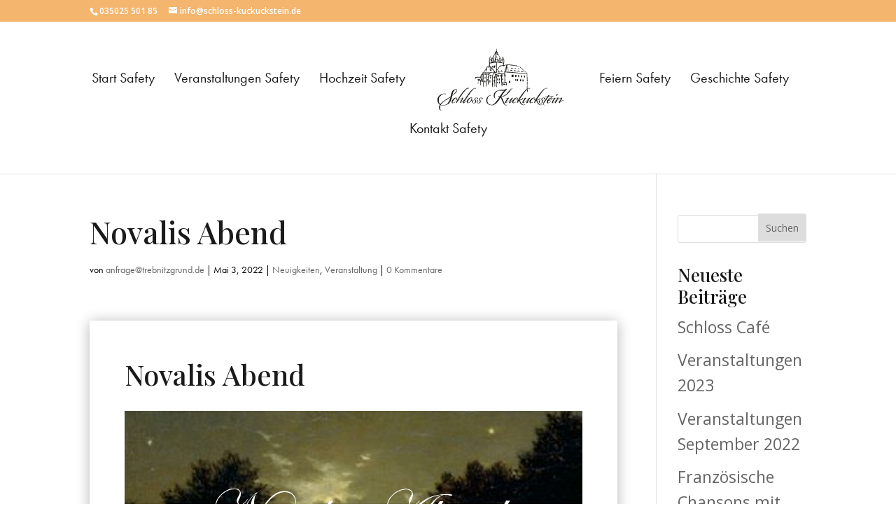

--- FILE ---
content_type: text/css
request_url: https://schloss-kuckuckstein.de/wp-content/et-cache/973/et-core-unified-deferred-973.min.css?ver=1768012888
body_size: 420
content:
.et_pb_section_0.et_pb_section{padding-right:50px;padding-left:50px}.et_pb_section_0{z-index:10;box-shadow:0px 2px 18px 0px rgba(0,0,0,0.3)}.et_pb_row_0.et_pb_row{margin-top:40px!important;margin-bottom:0px!important}.et_pb_text_0 h2{font-size:40px}.et_pb_text_0{padding-top:20px!important;margin-top:20px!important}.et_pb_image_0{text-align:left;margin-left:0}@media only screen and (max-width:980px){.et_pb_image_0 .et_pb_image_wrap img{width:auto}}@media only screen and (max-width:767px){.et_pb_section_0.et_pb_section{padding-right:25px;padding-left:25px}.et_pb_image_0 .et_pb_image_wrap img{width:auto}}

--- FILE ---
content_type: image/svg+xml
request_url: https://schloss-kuckuckstein.de/wp-content/uploads/2019/07/logo_schloss_kuckuckstein.svg
body_size: 64662
content:
<?xml version="1.0" encoding="utf-8"?>
<!-- Generator: Adobe Illustrator 23.0.3, SVG Export Plug-In . SVG Version: 6.00 Build 0)  -->
<svg version="1.1" xmlns="http://www.w3.org/2000/svg" xmlns:xlink="http://www.w3.org/1999/xlink" x="0px" y="0px"
	 viewBox="0 0 732.7 405.3" style="enable-background:new 0 0 732.7 405.3;" xml:space="preserve">
<style type="text/css">
	.st0{fill:#1D1D1B;}
</style>
<g id="Zeichnung_Schloss">
	<g>
		<path class="st0" d="M269,218.4c-0.3,1.1-0.9,2.1-1.1,3.3c-0.2,1.3-0.3,2.6-0.3,3.9c0,2.6,0.2,5.2-0.1,7.7l0,0.1
			c-0.8,0.3-1.6-1.2-1.9-1.7c-0.4-0.8-0.5-1.5-0.5-2.4c0.1-1.8,0.3-3.7,0.5-5.5c0.2-2.1,0.3-4.2,0.5-6.3c0.1-1.1,0-2.1-0.2-3.1
			c-0.1-0.6-0.2-1.2-0.2-1.8c-0.1-0.5,0-1.1-0.1-1.6c-0.3-1-1.7-1.7-2.4-2.2c-1.2-0.8-2.7-1.8-4.2-1.9c-1.6-0.1-2.3,1.8-2.6,3
			c-0.2,0.7-1,3.7-2,2c-1.2-2.1-0.4-4.9-0.1-7.1c0.1-0.6,0.2-1.2-0.3-1.6c-0.6-0.5-1.7-0.6-2.5-0.9c-0.4,0-0.7-0.3-0.7-0.7
			c-0.2-0.8,1.7-1,2.2-1.1c1.2-0.3,2.2,0.3,3.2,0.9c0.7,0.4,2.2,1.6,3,0.8c0.8-0.7,0.8-2,2.3-1.5c1,0.3,1.7,1.1,2.8,1.2
			c1,0.1,1.4,0.7,1.7,1.6c0.3,1,0.2,2,1.1,2.6c0.4,0.2,0.7,0.4,0.9,0.8c0.3,0.5,0.5,0.6,0.9,1c0.8-1,0.8-2.8,0.7-4.1
			c-0.2-1.7-1.4-3.2-1.8-4.9c-0.5-1.8,0.3-3.9-1.2-5.3c-1.4-1.4-3.7-0.9-5.5-0.8c-4.1,0.2-8.1,0.4-12.2,0.6c-0.8,0-1.7,0.1-2.5,0.3
			c-0.6,0.1-1.3,0.5-1.9,0.5c-0.6,0.1-1-0.4-1.5-0.5c-0.2,0-0.6,0.1-0.8,0.3c-0.3,0.3,0.1,0.6,0.3,0.9c0.6,0.8,0.9,1.2,0.8,2.2
			c0,0.4,0,1.8-0.4,2.1c-0.7,0.4-2.7-1.2-3.3-1.7c-1.2-1-1.4-3.2-0.4-4.5c1-1.3,2-2.9,3.8-3c2,0,3.9,0.3,5.9,0.2
			c1.9-0.1,4.1-0.8,6-0.4c0.7,0.1,1.1,0.4,1.8,0.3c1-0.1,2-0.2,3-0.3c1-0.1,2-0.1,3.1-0.2c1-0.1,2.3,0,3.3-0.4
			c0.7-0.2,1.1-0.8,1.2-1.5c0.2-0.9,0.1-1.8,0.5-2.7c0.3-0.7,0.9-1.8,0.7-2.5c-0.2-0.8-1.3-1-0.6-1.9c0.6-0.7,1.3-1.3,1.8-2
			c0.5-0.7,1.1-1.2,1.9-1.4c0.7-0.2,1.4-0.2,2.2-0.1c0.7,0.1,1.7,0.3,2.3-0.2c1.2-0.9,0.1-2.8,0.4-4c0.2-0.8,0.8-1.3,1.1-2.1
			c0.2-0.9,0-1.7-0.4-2.5c-0.1-0.3-1-1.1-0.7-1.4c0.2-0.2,1.1,0,1.3,0.1c2,0.2,4.1-0.1,6.1-0.3c3.4-0.3,6.9-0.7,10.3-1
			c3.6-0.3,7.1-0.2,10.7,0c2.1,0.2,4.2,0.5,6.3,0.6c1.9,0.1,3.8,0.1,5.8,0.1c2.3,0.1,4.6,0.1,6.8,0c2.2-0.1,4.3-0.3,6.5-0.3
			c0.9,0,1.8,0.1,2.8,0.2c0.7,0,2,0.2,2.7-0.2c0.9-0.6-0.3-1.2-0.9-1.3c-0.9-0.2-2.4-0.5-2.7-1.6c-0.6-2.3,2.5-0.2,2.7-1.6
			c0.1-0.6-0.7-1.4-1-1.9c-0.6-0.7-1.3-1.4-2-2c-0.6-0.6-1.3-1.1-2-1.6c-0.7-0.5-1.6-1-2.2-1.7c-0.9-1-0.7-3-1-4.2
			c-0.3-1.2-0.8-2.7-2.3-2.8c-0.9-0.4-0.7,2.4-0.7,2.8c0,0.6,0.1,1.2-0.1,1.8c-0.1,0.4-0.3,0.7-0.4,1c-0.4,1.2-0.4,2.5-0.6,3.8
			c-0.1,0.8-0.2,2.3-1.1,2.5c-0.6,0.1-1.2-0.1-1.8,0.1c-0.6,0.2-1.1,0.6-1.7,0.7c-0.9,0.2-1.5-0.3-1.9-1.1c-0.4-0.9-0.5-1.8-0.7-2.7
			c-0.3-1.2-0.8-2.4-1.5-3.4c-0.7-1.2-2-2.1-2.4-3.4c-0.3-0.8-0.5-1.8-0.4-2.7c0.7-0.2,1.1,1.1,1.6,1.4l2,3.5
			c0.3-0.9,0.9-1.7,1.2-2.7c0.3-0.9,0.1-1.6-0.1-2.5c-0.2-1.2-0.3-2.6-0.1-3.8c0.3-1.8,0.3-3.5,0.3-5.3c0-1.6,0.7-2.8,2.4-2.9
			c1.5-0.1,2.9,0.5,3.2,2c0.2,1,0.5,2,0.7,3c0.1,0.5,0.1,1,0.3,1.4c0.2,0.3,0.5,0.6,0.8,0.9c3.1,3.6,6,7.2,8.5,11.3
			c2.3,3.7,5.5,6.7,8.5,9.8c1.3,1.3,2.3,2.8,4,3.6c0.5,0.3,1.6,0.8,2.2,0.6c0.8-0.3,0.6-1.5,0.6-2.1c0-0.8,0.2-2.1-0.4-2.7
			c-0.4-0.5-1.6-0.3-1.5-1.2c0.1-0.8,1.1-1.2,1.4-1.9c0.5-0.9,0.6-1.9,0.5-2.9c-0.1-0.9-0.4-1.9-0.9-2.6c-0.2-0.3-0.5-0.5-0.6-0.9
			c-0.2-0.7,0-1.6-0.1-2.3c-0.1-1-0.2-2-0.2-3c0.1-1.2,0.7-2.1,0.9-3.2c0.3-1.2,0.1-2.4,0.1-3.6c0-1.4,0-2.9-0.1-4.3
			c-0.1-1.2,0-2.6-0.3-3.8c-0.1-0.5-0.3-1-0.6-1.4c-0.3-0.4-0.7-0.7-0.7-1.2c-0.1-1,1.2-1.4,1.6-2.2c0.5-1-0.4-1.7-0.3-2.7
			c0-0.5,0.4-0.9,0.5-1.4c0.2-0.6,0.2-1.3,0.1-1.9c-0.2-1.2-0.7-2.4-0.6-3.6c0,0-0.8-0.2-0.7-0.2c-3.6-1-7.5,0.3-11.1,0.9
			c-2,0.3-4,0.6-6,1c-4.2,0.7-8.3,1.3-12.4,2.1c-0.7,0.1-1.8,0.1-2.2,0.8c-0.4,0.7,0,1.6,0.2,2.3c0.6,2-0.1,3.9-0.2,5.9
			c-0.1,2.2,0.2,4.4,0.2,6.6c0,1.4,0,2.8,0,4.2c-1.9,0.5-4,0.7-6,0.6c-1.9,0-3.8-0.4-5.7-0.4c-0.8,0-3-0.3-3.4,0.7
			c-0.4,1.3-0.4,3.1-0.3,4.4c0.3,3.4,0.4,6.8-0.1,10.1c-0.1,0.8-0.3,1.5-0.3,2.4c0,0.4,0,0.8-0.1,1.2c-0.3,1.3-1.3,1.5-2.4,1.2
			c-0.4-1.6-0.3-3.4-0.5-5.1c-0.1-1.3-0.5-2.6-2.1-2.5c-0.5,0.1-1.2,0.2-1.2,0.8c0,0.6,0.8,1.1,0.3,1.8c-0.5,0.6-2.5,0.4-2.9-0.3
			c-0.5-0.8,1.2-2.2,1.6-2.8c1-1.3,1.8-2.8,2.4-4.3c1.4-3.2,2.3-6.5,4.3-9.4c0.4-0.6,0.6-0.9,1.3-1.1c0.6-0.2,1.2-0.5,1.9-0.6
			c1.4-0.2,3,0,4.4,0.3c1.4,0,2.9-0.6,4.2,0c0.2-0.9-0.1-1.9,0.2-2.8c0.3-0.8,0.5-1.3,0.4-2.2c-0.2-2-0.4-3.9,0-5.9
			c0.2-1,0.2-2.1,0.4-3.1c0.2-1.1-0.1-2.1,0.1-3.2c0.3-2.1-0.2-4.2-0.3-6.3c-0.1-2,0.1-3.9,0.2-5.9c0.1-1.4,0.3-2.5-0.4-3.6
			c-0.5-0.7-0.7-1.2-0.3-2c0.5-1,1.4-1.6,1.9-2.6c1.1-1.8,1-4,1.4-6c0.2-0.8,0.4-1.6,0.6-2.5c0.3-1.3,0.2-2.6,0.6-3.8
			c0.2-0.6,0.6-1,1-1.5c0.3-0.3,0.8-1.3,1.3-1.3c0.3,0.2,1.2,0.4,0.8,0.9c1.2-0.1,1.8,1.4,2.1,2.3c1,2.6,1.5,5.5,2.1,8.3
			c1.2-0.7,1.9-0.4,2.8-1.7c0.6-0.2,1.2-0.2,1.7-0.5c0.4-0.3,0.7-0.7,0.9-1.1c0.7-1.1,1.3-2.4,1.9-3.6c1.4-2.6,2.8-5.1,4.2-7.7
			c1.3-2.3,2.5-4.5,3.8-6.8c0.7-1.3,1.5-2.5,2.1-3.8c1-1.8,1.3-3.6,1.6-5.7c0.1-0.7,0-1.7,0.6-2.2c0.7-0.7,1.9-0.7,2.7-1.1
			c0.7-0.3,1.1-1.1,1.3-1.8c0.1-0.5,0.2-1,0.4-1.4c0.3-0.6,0.6-1,0.9-1.6c0.4-1.1,0.2-2.3,0.2-3.4c0-1.4,0-2.9,0-4.3
			c0-0.7-0.1-1.5,0-2.1c0.1-0.7,0.8-1.6,1.3-0.6c0.4,0.8,0.5,1.9,0.6,2.7c0.2,1.3,0.2,2.6,0.3,3.9c0.1,1.1,0.2,2.3,0.6,3.4
			c0.4,1.2,0.9,2.2,1.2,3.5c0.2,0.9,0.5,1.8,1.2,2.4c0.3,0.3,0.8,0.3,1.1,0.6c0.5,0.4,0.5,0.8,0.5,1.4c-0.1,2.4,0.9,4.5,2.1,6.5
			c2.7,4.5,5.1,9.1,7.5,13.8c0.6,1.2,1.2,2.2,2,3.2c1.6,2.1,2.9,4.4,4.1,6.7c1.1,2.1,2.2,4.2,3.3,6.4c0.5,1,1.4,2.3,1.6,3.4
			c-0.3,0.8,0.5,1.9,0,2.6c-0.6,0.8-1.2-0.7-1.4-1.1c-1.1-2.1-2.1-4.4-3-6.6c-0.6-1.7-1.8-3.2-2.7-4.7c-0.9-1.6-1.9-3.1-2.8-4.6
			c-0.5-0.8-1-1.7-1.6-2.4c-0.9-1.1-2-2-2.4-3.5c-1.4-2.1-0.7-6.1-3.5-7.1c-1.4-0.5-3-0.4-4.4-0.5c-0.7,0-1.4,0-1.9-0.6
			c-0.4-0.5-0.4-1.3-0.5-1.9c-0.1-1-0.2-2.1-0.3-3.1c0-1,0.2-1.8,0.5-2.7c0.6-1.9-0.2-3.6-1.3-5.1c0,0.4-0.3,0.4-0.4,0.7
			c-0.1,0.3,0,0.8,0,1.1c0,0.9,0,1.9,0,2.8c-0.1,2-0.3,4.1-0.5,6.1c-0.3,2.4-0.6,4.7-0.8,7c-0.1,2.1-0.2,4.2-0.5,6.3
			c-0.3,2-0.7,4.1-1.4,6c-0.4,1-1,1.9-1.3,2.9c-0.3,1,0.1,1.3,1.1,1.2c1.7-0.1,3.3-0.4,5-0.5c1.1-0.1,2.9-0.3,3.5,0.9
			c0.3,0.7,0.3,1.5,0.3,2.2c0,1.2,0.1,2.4,0.2,3.7c0.1,2.4,0,4.6-0.1,7c-1.4,0.1-1.9-1.1-1.9-2.2c0-1.7-0.1-3.3-0.2-5
			c-0.1-0.8-0.1-1.7-0.2-2.5c0-0.5,0.2-1.4-0.4-1.8c-0.8-0.4-2.5,0.2-3.2,0.5c-0.6,0.3-1.1,0.6-1.7,1c-0.5,0.4-1.5,0.8-1.9,1.3
			c-0.3,0.4-0.4,1.1-0.5,1.5c-0.2,0.7-0.3,1.4-0.3,2c-0.2,2.5,0,5,0.5,7.4c3.6-1.5,8.2-0.5,11.5,1.2c0-0.3,0.3-0.7,0.4-1
			c0.1-0.3,0.1-0.5,0.2-0.8c0.1-0.5,0.2-1,0.3-1.6c0.2-1.3,1-2.5,1.1-3.8c0-0.9,0-1.6,0.4-2.4c0.3-0.6,0.5-1.1,0.7-1.7
			c0.2-0.7,0.4-2.2,0.9-2.7c0.6-0.9,1.3-1.9,1.9-2.8c0.3-0.5,1.1-1.4,1.1-2c0.1-2-4.1-1.6-3.7-3.3l3.2,0.8c1.5,0,2.5,0.2,3.1,0.7
			c0,0,0.2,0.3,0.2,0.3c0.3,0.9,0.1,1.7,0.6,2.6c-2.9,0.4-3.3,3.8-4,6.2c-0.6,2-1.1,4-2,5.9c-0.4,0.9-0.7,1.7-0.8,2.7
			c0,0.5-0.4,2,0,2.5c0.4,0.4,1.5,0.1,1.9,0.1c1.1-0.1,2.1-0.1,3.2-0.1c1.2,0,2.4,0.2,3.6,0.5c0.8,0.2,2.7,0.8,2.7-0.6
			c0-0.7-0.5-1.6-0.8-2.2c-0.4-1-0.9-1.9-1.4-2.9c-0.4-0.9-0.6-1.8-0.8-2.8c-0.2-1.1-0.9-1.9-1.3-2.8c-0.3-0.7-0.3-1.5-0.4-2.3
			c-0.1-0.6-0.8-1.7-0.4-2.3l0.1-0.1c1.3,0,1.4,0.5,1.6,1.5c0.1,0.4,0.2,0.7,0.3,1c0.1,0.2,0.3,0.4,0.3,0.6c0,0.3-0.2,0.5-0.1,0.8
			c0.1,0.8,0.8,1.4,1.2,2c0.7,1.1,1.1,2.6,1.6,3.8c1,2.4,2.2,4.6,3.4,6.8c0.3,0.7,0.8,1.3,1.5,1.6c0.9,0.4,1.9,0,2.9,0.1
			c1.7,0.2,4.1,1.6,5.4-0.3c1.1-1.5,0.8-3.7,0.7-5.4c-0.1-1.9-0.1-3.8-0.3-5.7c-0.1-1.1-1.2-2.2-2.4-2.3c-0.9,0-2.1-0.2-3,0.3
			c-0.9,0.5-1.1,1.5-1.2,2.5c0,1.4,1.7,6.3-1.1,6.3c-1.7-3.9-1.3-8.2-1-12.4c-0.6-0.2-4.8-0.2-3.6-1.7c0.3-0.4,0.9-0.4,1.3-0.5
			c0.6-0.1,1.3-0.2,1.9-0.2c0.3-1.1,0.8-2.2,1.4-3.2c0.3-0.5,0.7-1.1,0.9-1.7c0.1-0.5,0.2-1,0.2-1.5c0.1-0.9,0.3-1.9,0.7-2.8
			c0.3-0.5,1.1-2.6,1.9-1.6c-0.1,2.1-0.5,4.2-1.1,6.2c-0.4,1.4-1.1,2.7-1.4,4.2c-0.1,0.6-0.2,1.2-0.3,1.8c-0.1,0.4-0.5,1.3-0.3,1.7
			c1.4-0.4,2.6-0.7,4.1-0.4c1,0.2,2.1,0.5,3.1,0.8c0.3-1.1-0.4-2.7-0.8-3.7c-0.5-1.5-1.1-3-1.7-4.5c-0.5-1.3-0.8-2.7-1-4.1
			c-0.1-0.5-0.6-2.8,0-3.1c1,0.4,1.2,1.8,1.4,2.6c0.3,0.8,0.5,1.6,0.7,2.5c0.5,2.5,1.6,4.8,2.4,7.2c0.6,1.9,2.1,3.2,1.9,5.4
			c-0.1,0.7-0.2,1.4-0.3,2.1c-0.1,1.4,0.1,2.8,0.2,4.1c0.2,1.3,0.3,2.6,0.2,3.9c-0.1,1.4-0.7,2.7-0.7,4.1c0,0.6,0.1,1.2,0,1.8
			c-0.1,0.7-0.5,0.8-0.8,1.4c-0.3,0.5-0.2,1.3-0.2,1.9c-0.1,0.7-0.1,1.4-0.2,2.1c-0.1,1.1-0.2,2.3-0.1,3.4c0.1,1,0.3,1.6,1.4,1.5
			c0.9,0,1.8-0.3,2.7-0.5c1.5-0.3,3.1-0.7,4.6-1c2.8-0.5,5.9-0.7,8.5-1.7c3-1.2,6.2-0.5,9.2,0.6c0.8-0.9,2.3-0.6,3.3-0.3
			c1.7,0.5,3.3,0.6,5,0.7c3.2,0.2,6.8-0.1,9.7,1.7c1.2-0.8,3.2,0.3,4.5,0.5c1.3,0.2,2.8-0.6,3.8,0.7l0,0c1.2,0.4,2.2-0.8,3.4-0.6
			c1.1,0.1,1.4,1.2,2.4,1.4c1.2,0.4,2-0.4,3.2-0.5c1.3-0.1,2.1,0.6,3.2,1.2c2,1.1,4.5,1.4,6.7,1.7c2.2,0.3,4.3,0.1,6.5,0.4
			c-0.1,1.8-1.5,2-3,1.8c-1.8-0.2-3.6-0.4-5.4-0.6c-1.7-0.2-3.4-0.4-5.1-0.6c-1.9-0.2-3.8-0.4-5.8-0.7c-0.9-0.1-1.9-0.3-2.8-0.5
			c-0.9-0.2-1.7-0.6-2.6-0.9c-1.6-0.4-3.3-0.4-4.9-0.4c-2-0.1-4.1-0.2-6.1-0.4c-3.3-0.3-6.6-0.8-9.8-1.2c-1-0.1-2.1-0.2-3.1-0.4
			c-1.9-0.4-3.5-1.5-5.5-1.3c-0.9,0.1-1.7,0-2.6-0.1c-0.6-0.1-1.3-0.2-1.9-0.1c-1.3,0.3-1.6,1.6-1.8,2.7c-0.6,3.1-1.3,6.2-2,9.4
			c-0.9,4.2-1.8,8.4-2.7,12.7c-0.4,2-0.8,4-1.2,6c-0.3,1.3-1.2,3.4,0.8,3.5c1.5,0,3-0.1,4.5-0.1c2.1,0,4.2,0.1,6.3,0.3
			c3.9,0.4,7.7,0.9,11.6,1.3c3.9,0.4,7.9,0.6,11.8,0.9c4,0.3,8,0.7,12,1.2c3.9,0.5,7.7,0.8,11.6,1.2c7.9,0.8,15.9,1.3,23.8,2
			c3.3,0.3,6.6,0.5,9.9,0.8c2,0.2,3.9,0.3,5.9,0.4c1.4,0.1,3,0.3,4.4,0.1c1.3-0.2,2.1-1,2.3-2.2l0.6,0c0.9,1.6,0.7,3.5,0.7,5.2
			c0,1.7,0,3.5,0.1,5.2c0.2,3.9,0.5,7.8,0.8,11.8c0.2,4,0.5,8,0.7,11.9c0.1,2,0.4,4.1,0.4,6.1c0,0.7-0.2,1.3-0.7,1.8
			c-0.5,0.5-1.2,0.8-1.4,1.5c-2,0.2-1.4-2.7-1.4-4c0-1.4,0-2.7,0-4.1c0-3.6,0-7.2,0-10.8c0-1.8,0.1-3.6-0.2-5.4
			c-0.2-1.8-0.4-3.4-0.2-5.2c0.2-1.7,0.2-3.4,0.3-5.1c0-0.8,0.1-1.7,0.1-2.5c0-0.5,0-0.9-0.5-1.2c-0.5-0.3-1.4-0.2-1.9-0.2
			c-0.9,0-1.9-0.1-2.8-0.1c-1.6-0.1-3.2-0.2-4.8-0.3c-6.7-0.4-13.4-1-20.1-1.6c-11.1-1-22.1-2.1-33.2-3.1c-6.8-0.6-13.5-1-20.4-1.1
			c-1.7,0-3.5-0.1-5.2-0.1c-0.7,0-1.4,0-2.1-0.1c-0.7-0.1-1.4-0.5-2.2-0.6c-0.8-0.1-1.6-0.2-2.3,0c-0.8,0.1-1.4,0.6-2.2,0.7
			c-0.7,0.1-1.2-0.2-1.8-0.6c-0.6-0.5-1.1-0.6-1.9-0.7c-1.6-0.2-3.1-0.6-4.8-0.4c-0.9,0.1-1.7,0.3-2.5,0.4c-0.6,0.1-1.5,0.1-2.1,0.4
			c-0.4,0.3-0.5,0.7-0.5,1.2c0,0.9,0.1,1.7,0.1,2.6c0,1.2-0.4,2.9,0,4.1c0.3,0.9,1.6,1.1,2.2,1.7c1.1,1.2,1,3,0.9,4.4
			c-0.1,1.8-0.3,3.5-0.4,5.3c0,0.7,0.1,1.4-0.3,2c-0.4,0.5-0.9,0.9-1.2,1.5c-0.3,0.6-0.4,1.4-0.2,2.1c0.5,0.7-0.4,2.5-0.5,3.3
			c-0.2,1.3,0,2.4,0.5,3.6c0.4,1.1,0.9,2.2,1.1,3.4c0.2,1.4-0.7,2.7-0.7,4.1c0,1.2,0.8,2.8,0.3,4c-0.3,0.5-0.8,0.7-0.9,1.4
			c-0.1,0.4,0,0.8,0.1,1.2c0.2,0.4,0.6,0.5,1,0.7c0.6,0.3,0.9,0.5,1.4,1c0.9,1.1,1.2,2.1,1.5,3.4c0.9-1.6,2.5-2.2,4.2-1.6
			c0.3,3,0,6.1,0.1,9.1c0.1,1.4,0.3,2.8,0.3,4.2c0,0.6,0,2.3-0.9,2.5c-1.2,0.2-2.5-2.5-2.7-3.4c-0.2-1,0.1-2.2,0.3-3.2
			c0.2-1.5,0.3-3,0.3-4.6c-3.3,0.8-6.9,1.3-10.3,1.1c-0.9,0-1.9-0.1-2.8,0.2c-0.4,0.2-0.8,0.5-1.3,0.5c-0.5,0-0.8-0.3-1.3-0.4
			c-1.5-0.3-1.6,1.5-1.5,2.6c2.4-0.1,4.7,0,7.1,0.1c1.9,0.1,3.9,0.1,5.8,0.3c0.9,0.1,1.8,0.1,2.5,0.8c0.1,0.1,1,0.8,0.9,0.9
			c-0.1,0.3-2.8,0.3-3.3,0.4c-1.4,0.2-2.6,0.4-3.8,1.2c-1.1,0.7-2,1.7-3.1,2.5c-0.6-0.9-0.7-2.1-1.5-2.8c-0.7-0.6-1.7-0.9-2.6-0.9
			c-1.9,0-1.7,1.4-1.9,2.9c-0.1,0.7-1.2,7.6-2.8,6.1c-0.3-0.3-0.2-1-0.2-1.4c-0.1-2.3-0.2-4.6,0.1-6.9c0.1-1.3,0.4-2.7-0.2-3.9
			c-0.2-0.5-0.6-1-0.8-1.5c-0.2-0.7-0.1-0.8,0.6-1c2.6-0.6,0.8-4.5,0.9-6.3c0.1-1,0.4-1.9,1.4-2.3c0.7-0.3,1.9-0.3,2.6,0
			c1.3,0.6,1.1,2.1,1,3.2c-0.1,0.7-0.3,1.7-0.1,2.4c0.2,0.7,1.1,0.2,1.4,0.8c0.4-0.5,0.9-1.3,1.5-1.5c0.8,0,0.9,1.1,1.6,1.3
			c0.5,0.1,1.1-1.2,1.5-1.4c-0.1-4.8-0.1-9.6-0.1-14.3c0-3.6,0.3-7.2,0.3-10.8c0-1.7-0.1-3.4-0.1-5.1c-0.1-1.6,0.3-3.8-0.9-4.9
			c-0.8-0.8-0.5-2.2-0.4-3.2c0.1-1.1,0.2-2.6,0.9-3.5c-0.4,0.1-0.9-0.3-1.3-0.4c-0.6-0.2-1.1-0.1-1.7-0.2c-1.4,0-2.8,0-4.2-0.1
			c-1.1,0-2.3-0.1-3.4-0.2c-1-0.1-2.5-0.5-2.9,0.8c-0.1,0.5,0.1,1.2,0.2,1.8c0.1,0.6,0.2,1.3,0.2,1.9c0.1,1.3,0.2,2.5,0.2,3.8
			c0.1,2.6,0,5.3,0,7.9c-0.1,5.1,0,10.2-0.2,15.3c-0.1,2.6,0.1,5.2,0.2,7.8c0.1,2.1-0.2,4.3-0.3,6.4c0,1.4-0.1,2.8,0,4.2
			c0,1.4,0.2,2.9,0.1,4.3c-0.1,2.1-1.1,3.7-2.5,5.2c0-7.7-0.1-15.3-0.2-23c-0.1-6.3-0.2-12.6-0.6-18.9c-0.3-4.3,0-8.6,0.1-12.9
			c0-0.9,0-1.9,0-2.8c0-0.3,0.1-1,0-1.3c-0.5-0.8-2.4-0.4-3.1-0.3c-1.5,0.2-2.9,0.5-4.4,0.5c-1.8,0.1-3.6,0-5.4,0.1
			c-1.2,0.1-2.5,0.2-3.7,0.3c-1.4,0.1-2.6,0.4-3.9,0.7c-1.9,0.4-2.4,1.8-2.2,3.6c0.2,2.5,0.5,5.1,0.7,7.6c0.1,1.4,0.3,2.9,0.3,4.3
			c0,1.4-0.5,2.7-0.7,4c-0.3,2.3-0.3,4.7-0.4,7c-0.2,6.4,0.1,12.8,0.3,19.2c0.1,3.4-0.1,6.8,0,10.2c0,1.5,0.4,2.8,0.5,4.2
			c0.2,1.5,0,3-0.5,4.4l-0.1,0c-1.4-1.5-2-3.4-2.5-5.3c-0.3-1-0.6-1.9-0.7-2.9c-0.2-1.5-0.4-3.1-0.1-4.6c0.2-1.1,0.4-2.3,0.3-3.5
			c-0.1-1-0.5-1.4-1.3-1.9c-1.9-1.4-0.9-3.5-0.4-5.4c0.2-0.9,0.2-1.7,0.1-2.7c0-0.4-0.1-1,0.1-1.4c0.2-0.4,0.8-0.6,1-1
			c0.3-0.4,0.3-0.4,0-0.8c-0.1-0.3-0.3-0.5-0.4-0.8c-0.4-0.9-0.7-1.9-0.8-2.9c-0.1-1-0.2-2.1-0.1-3.1c0-0.7,0.6-1.1,0.7-1.8
			c0.3-1.5,0.5-3.3-0.1-4.8c-0.2-0.6-1-2.3-0.4-2.8c0.5-0.5,1.5,0.8,2.3,0.4c1-0.5,0.4-1.7,0.2-2.5c-0.3-1-0.1-1.9-1.3-2.2
			c-0.8-0.2-1.7-0.3-2.5-0.4c-0.4,0-0.8,0.1-1.3,0.1c-0.4,0-0.9-0.1-1.3,0.1c-0.9,0.3-0.6,1.5-0.6,2.2c0.1,1.3,0.2,2.6,0.2,3.9
			c0,1.2,0,2.4-0.1,3.6c-0.1,4.6,0,9.3,0,13.9c0,1.5,0,2.9,0,4.4c0,0.7,0.1,1.4,0,2.1c-0.1,0.6-0.4,1-0.7,1.5
			c-0.5,1.1-0.4,1.8,0.3,2.7c0.6,0.8,1.2,1.7,1.2,2.7c0,1.2-0.5,2.3-0.5,3.5c0.1,1,0.2,1.9,0.2,2.9c0,1.7-1.4,3.3-2.3,4.7
			c0.1-3.5,0.1-7,0.2-10.5c0-0.4,0.1-0.8,0-1.2c-0.1-1-0.5-1.9-0.7-2.9c-0.2-1.1-0.2-2.1-0.3-3.2c0-2.1,0.1-4.2-0.1-6.4
			c0-0.6,0.1-1.7-0.2-2.3c-0.4-0.8-1.4-0.6-2.1-0.7c-1-0.1-1.5-0.5-1.6-1.5c-0.1-1,0.1-2,0.2-3c0.1-0.5,0.2-1.1,0.3-1.6
			c0-0.3,0-0.8,0.1-1c0.5-0.8,2,0.1,2.6-0.5c0-1.4,1.1-2.5,1.1-3.9c0.1-1.5-0.3-3.1-0.2-4.6l-0.2-0.1c-1.1-0.1-2.9,0-3.4-1.2
			c-0.5-1.3,0-3,0-4.4c0-1.4,0.1-2.2,1.5-2.8c1.4-0.6,2.1-0.3,3.3,0.4c-0.2-1.6,1-3.1,1.7-4.5c0.5-1.1,0.7-2.2,0.5-3.4
			c-0.1-1-0.3-2-0.4-3c-0.1-0.9,0.4-1.8,0-2.7c-0.5-1.2-2.1-1.9-2.4-3.2c-0.1-0.6,0.6-3.1-0.6-3c-0.5,0.1-0.8,0.8-1,1.2
			c-0.4,0.7-0.8,1.5-1.2,2.2c-0.7,1.2-1.3,2.5-2,3.7c-0.8,1.5-1.7,3-2.5,4.5c-0.8,1.4-1.4,2.7-1.5,4.3c-0.1,3.3,0.1,6.6,0.1,9.8
			c0,7,0.1,13.9,0.4,20.9c0.1,3.4,0.3,6.9,0.2,10.3c-0.1,3.3-0.3,6.6-0.3,9.9c0,1.4,0,2.8,0,4.3c0,0.9-0.5,2.5-1.7,1.5
			c-0.7-0.6-1-2.1-1.1-3c-0.1-0.9-0.2-1.8-0.3-2.7c-0.4-3.4-0.8-6.9-1-10.3c-0.2-3.3,0.5-6.4,1.2-9.6c0.4-1.8-0.1-3.6-0.1-5.4
			c-0.1-1.6-0.1-3.2-0.2-4.9c-0.1-3.4-0.2-6.9-0.3-10.3c0-1.4,0.1-2.8,0.2-4.2c0.1-1,0.7-2.5,0.3-3.5c-0.4-1.1-2.3-0.7-3.1-0.7
			c-1.7,0-3.4-0.1-5.1-0.2c-2.9-0.1-5.7,0.3-8.5,0.7c-0.6,0.1-1.2,0.2-1.8,0.3c0.2,4.5,0.3,9.1,0,13.6c-0.3,6.1-0.1,12.2,0,18.2
			c0,1.9,0.1,3.8,0.1,5.7c0,1,0,3.6-1.6,3.6c-0.4-0.1-1-0.6-1.1-1c-0.1-0.5,0.2-1.2,0.2-1.7c0-1.1-0.5-2.2-0.8-3.2
			c-0.2-0.5-0.4-1.1-0.4-1.7c-0.1-0.6,0.2-1.1,0.3-1.7c0.2-1.2-0.1-2.4-0.4-3.5c-0.5-2.3-0.3-4.7-0.2-7c0-0.8,0.1-1.1,0.6-1.7
			c0.3-0.3,1.1-1.1,1.1-1.6c-0.3-0.4-0.9-0.9-1.4-1c-1.1,0.2-1.5,1.2-1.6,2.2c-0.2,1.3-0.4,2.6-0.7,3.8c-0.2,1.1-0.4,2.4-1.1,3.3
			c-0.3,0.4-0.6,0.5-0.9,0.2c-0.9-0.8-0.4-2.1-0.2-3c0.2-0.9,0.4-1.9,0.7-2.8c0.2-0.7,0.9-2.1,0.5-2.8c-0.5-0.1-1.5-0.4-2-0.1
			c-0.3,0.2-0.4,0.7-0.4,1.1c-0.2,1.5-0.1,3.1-0.1,4.5c-0.1,2.9-0.1,5.9-0.2,8.8c0,1.4-0.1,2.8,0,4.2c0.1,1.4,0.4,2.8,0.4,4.3
			c0,1.2-0.4,2.1-0.6,3.2c-0.3,1.3,0.2,2.5,0.2,3.7c0.1,1-0.2,1.8-1,2.4c-1.1,0.7-2,0.5-2.3-0.8c-0.3-1.2,0.2-2.2,0.5-3.3
			c0.1-0.5,0.2-1,0.1-1.5c-0.1-0.7-0.4-1.3-0.4-2c0-1.3,0.4-2.5,0.2-3.8c-0.2-1.2-0.5-2.5-0.8-3.7c-0.3-1.2,0.6-2.4,0.7-3.6
			c0.1-1.4-0.1-2.7-0.3-4.1c-0.3-2.2,0.3-4.5,0.2-6.8c-0.1-1.1,0.3-1.6,1-2.5c0.6-0.7,0.7-1.7,0.8-2.6c0.2-2.3-0.2-4.5-0.7-6.7
			c-0.3-1.3-0.2-2.3,0.1-3.6c0.3-1.2,0-2.3,0-3.5c0-1.1,0.2-2.3,0.3-3.5c0-1.2-0.2-2.3-0.2-3.5c0-1,0.5-1.8,0.5-2.8
			c0-1.3,0-2.5,0.1-3.8c0-1.4,0.1-2.7,0.2-4.1c0.1-0.8,0.5-3.2,1.6-1.8c0.6,0.8,0.6,2.3,0.6,3.3c0,1.5,0,3.1,0,4.6
			c0,8.2,0,16.5,0,24.7c0.7-0.4,1.8-0.3,2.5-0.3c0.8-0.1,2.2,0,2.9-0.5c0.5-0.4,0.8-1.3,0.7-1.9c0-1-0.3-1.2-1-1.7
			c-1-0.8-0.8-2.4-0.9-3.5c-0.1-1.9-0.4-4.2,0.6-5.9c0.4-0.6,1-1.2,1.2-2c0.2-1,0.3-1.8,0.7-2.8c0.8-1.7,2-3.2,2.5-5
			c0.4-1.5,0.3-3.1,1-4.5c0.7-1.4,1.9-2.5,3-3.5c0.5-0.4,1.5-1,1.3-1.8c-0.1-0.7-0.8-0.7-1.4-0.6c-1.8,0.2-3.7,0.9-5.3-0.4
			c-0.6-0.3-1.7-0.1-2.4-0.1c-1.1,0-2.1,0.1-3.2,0.1c-2.3,0-4.7-0.4-7-0.3c-2.3,0.1-4.5,0.7-6.8,0.8c-1.8,0.1-3.6,0.1-5.3,0.1
			c0,3.1-1.9,6-1.2,9.2c0.3,1.4,0.9,2.7,0.9,4.1c0,1.7-0.1,3.4-0.1,5.1c-0.1,3.3-0.2,6.5-0.3,9.8c0,1.4-0.1,2.9-0.1,4.3
			c0,0.7,0,1.4-0.2,2c-0.2,0.7-0.6,1.4-0.7,2.2c-0.1,0.7,0,1.3,0.2,2c0.2,0.6,0.6,1.2,0.7,1.8c0.1,0.5,0,1,0.1,1.6
			c0,1.4,0.1,2.9,0.1,4.3c0.1,3.1,0.1,6.2,0.2,9.3c0,1.6,0.1,3.1,0,4.7c0,1.6-0.3,3.2-0.5,4.8c-0.1,0.8-0.1,1.6-0.1,2.4
			c0,0.7,0.3,1.6,0,2.3c-0.2,0.5-0.6,0.9-1.2,0.9c-0.9,0-0.7-0.7-0.7-1.3c0.2-3.1-0.5-6.2-0.3-9.4c-0.5-2.8,0.4-5.4,0.3-8.1
			c-0.1-1.6-0.7-2.9-1.3-4.3c-0.4-2.3-3.4-3.9-5.5-4.3C269.1,211.9,269.5,216.2,269,218.4z M390.5,218.1c0.5,0,1.1-0.1,1.6-0.1
			c0.2,0,0.7,0.1,0.9,0c-0.2-0.3-2.8-2.7-2.8-2.7c-0.2,0.4-0.1,0.9-0.1,1.3c-0.1,0.5-0.3,1-0.3,1.5C390,218,390.3,218.1,390.5,218.1
			L390.5,218.1z M276.9,208.6c0.1,0,0.6,0.1,1,0.2c0.7,0.8,1.1,1.2,1.2,1.4c0-0.9-0.2-3-0.8-3.7c-1.1-0.5-2.2-0.6-3.3-1
			c-0.7-0.3-1.7-1.4-2.6-1c-0.5,0.2-0.7,1.3-0.9,1.8c-0.2,0.4-0.8,1.6-0.6,2c0.4-0.5,1.8-0.5,2.4-0.3c0.5,0.3,1.1,0.5,1.7,0.5
			C275.8,208.4,276.3,207.8,276.9,208.6C276.9,208.6,276.9,208.6,276.9,208.6z M273.1,201.2c0.5,0,1.1,0.8,1.4,1.1
			c0.5,0.5,1,1,1.5,1.4c1.2,0.9,1.5-1.1,1.6-1.9c0.1-1.1,0-2.1,0-3.2c0-1.6,0.2-3.3,0.3-4.9c0.1-1.8,0.2-3.6-0.1-5.4
			c-0.2-1.3-1-3.1-0.6-4.5c0.3-1.2,2.4-0.9,2.7-2c0.3-1.4-2.7-1.2-3.3-1.2c-1.7,0-3.3,0-5,0c0,1.9,0,3.8,0,5.6
			c0,1.9,0.3,3.8,0.3,5.7C271.9,193.3,271,201.2,273.1,201.2z M343.8,181.9c-0.9,0.1-1.3,2.4-1.5,3c-0.3,0.8-0.5,1.6-0.7,2.4
			c-0.1,0.3-0.3,0.8-0.2,1.1c0.3,0.4,1.5,0.4,2,0.4c0.4,0,0.8,0.1,1.2,0c0.4-0.1,0.9-0.5,1.3-0.4C346,186.4,346.7,181.7,343.8,181.9
			z M318.7,168.8c-1.8,0.2-2.4,1.5-2.9,3c-0.7,2-2.3,3.7-3.6,5.4c-1.7,2.2-4.3,4.5-3.9,7.5l0.3-0.1c1.8,0,3.7-0.4,5.5-0.5
			c2.3-0.2,4.6-0.2,6.9-0.2c1.1,0,2.3,0,3.4,0c0.6,0,1.4,0.1,2-0.1c0.6-0.3,0.6-1,0.7-1.7c0.1-0.8,0.2-1.7,0.7-2.4
			c0.8-1.3,2.3-2,2.9-3.5c0.6-1.5-0.6-2.9-0.1-4.4c0.2-0.6,0.5-1.1,1-1.5c0.6-0.5,1.4-0.7,1.9-1.2c1.8-1.6-2-1.2-2.7-1.2
			c-2.4,0.1-4.9,0.1-7.2,0.8C322.1,169.4,320.2,169,318.7,168.8z M381.5,134c-0.8,0-1.7,0.3-2.6,0.3c-0.9,0-1.8,0-2.7,0.2
			c-1.9,0.4-3.8,1-5.8,1.5c-1.7,0.4-3.8,0.7-5.4,1.5c-1.5,0.8-2.7,2.7-3.7,4.1c-1,1.3-1.9,2.8-1.9,4.5c0,1,0.1,2.5-0.6,3.4
			c-0.5,0.6-1.3,0.6-1.9,0.8c-0.7,0.3-1.3,0.7-1.9,1.2c-1,1-1.9,2.3-2.6,3.6c-0.3,0.4-0.4,0.9-0.7,1.3c-0.4,0.6-1,1.1-1.4,1.7
			c-0.4,0.8-0.4,1.5-0.3,2.3c0.1,0.5,0.4,1.7,0,2.2c0,0.8,0.3,1.6,0.3,2.4c-0.1,0.9-0.2,1,0.3,1.8c0.2,0.4,0.6,0.8,0.2,1.1
			c-0.3,0.3-1.2,0.4-1.6,0.5c-0.5,0.1-1.1,0.3-1.6,0.4c-0.8,0.1-1.5-0.2-2.3-0.2c-1,0-1.9,0.2-2.9,0.4c-0.7,0.1-1.7,0.1-2,0.9
			c-0.6,1.7,0.6,3.9,2.1,4.7c1.3,0.6,2.6,0.4,3.9,0.3c3.8-0.4,7.5-0.8,11.3-1.2c4.9-0.5,9.9-0.8,14.8-0.8c3.5,0,7.1-0.1,10.7,0.1
			c1.3,0.1,4.3,1,4.6-0.9c0.1-0.9-0.2-1.9-0.2-2.8c-0.1-1.2-0.2-2.3-0.3-3.5c-0.1-1,0-2.1,0.2-3.1c0.3-1.1,0.9-2.1,1.3-3.2
			c0.4-1.2,0.7-2.5,1.1-3.7c1-3.1,2.1-6.3,3.1-9.4c0.9-2.7,1.7-5.3,2.6-8c0.8-2.4,2.2-5.2,1.6-7.7c-0.8,0.6-2.2,0.6-3.2,0.7
			c-0.9,0.1-1.7,0.2-2.6,0.6c-1.4,0.6-2.8,1.4-4.2,2.2c-1.2,0.7-2.4,1.4-3.7,1.7c-0.4,0.1-1,0.3-1.3,0
			C381.7,135.3,382.6,134,381.5,134z M397.4,141.9c-1.5,4.2-2.8,8.5-4.2,12.7c-0.4,1-0.8,2-1.1,3c-0.3,1.2-0.5,2.4-1.1,3.5
			c-0.3,0.5-0.7,0.9-1,1.3c-0.3,0.5-0.2,1.2-0.4,1.7c1.2-1,5.7,1.1,4.5-1.9c-0.6-1.6-0.5-3.1-0.2-4.7c0.2-1.2,1-2.2,1.2-3.3
			C396,150.1,396.7,146,397.4,141.9z M318.7,137.1c0.1,0.6-0.4,1.5-0.5,2.1c-0.1,0.9-0.1,1.8-0.1,2.7c-0.1,1.8-0.2,3.6-0.2,5.4
			c-0.1,1.8-0.1,3.6,0,5.4c0,0.8,0.1,1.6,0.1,2.4c0,0.4-0.1,1.1,0.1,1.5c0.4,0.8,1.2-0.4,1.6-0.7c0.8-0.8,1.3-1.4,1.3-2.6
			c0-1.4-0.4-2.7-0.5-4.1c-0.1-1.1-0.1-2.1-0.1-3.2c0-1.9,0.1-3.8,0.3-5.7c0.1-0.7,0.2-1.4-0.2-2
			C320.1,137.8,319.4,137.4,318.7,137.1z M349.6,128.3c0,5,0.3,10-0.1,15c-0.1,1.4-0.2,2.8-0.2,4.2c0,1.3-0.1,2.9,0.5,4.1
			c1.3,2.5,4.3-2.4,4.9-3.4c0.7-1.2,1.3-2.5,2.1-3.7c1.3-2.1,2.8-4,4.1-6c0.9-1.6,1.5-3.7,3.1-4.7c0.8-0.5,1.7-0.6,2.6-0.7
			c1.4-0.2,2.8-0.4,4.1-0.6c2.6-0.4,5.2-0.7,7.8-1.1c0.9-0.1,2.1-0.1,2.7-0.8c0.5-0.6,0.5-1.4,0.4-2.1c-0.1-1.2-0.3-2.4-0.2-3.6
			c0.1-0.9,0.8-2.7,0.2-3.4c-0.7-0.9-2.3-0.6-3.3-0.7c-3.3-0.5-6.6-1-10-1.3c-6.3-0.6-12.6-1.6-18.9-2.3L349.6,128.3z M319.5,105.2
			c-1.1,0.1-2.1,0-3.2,0.1c-0.9,0.1-1.8,0.3-2.6,0.4c0.2,0.7-0.1,1.5-0.2,2.2c-0.1,0.7-0.1,1.3-0.1,2c0.1,1.6,0.4,3.2,0.4,4.8
			c0.1,1.3-0.2,2.1,1.1,2.8c0.7,0.4,1.9,0.8,2.8,0.7c1.1-0.2,1.3-1.8,1.6-2.7c0.5-1.2,1-2.5,0.8-3.8c-0.1-0.7-0.6-1.2-0.7-1.8
			c-0.2-0.6,0-1.5,0-2.1C319.4,107,319.4,106.1,319.5,105.2z M340.2,75.9c-0.3,0-0.6,0.9-1,1c-0.4,0.2-0.8,0.2-1.1,0.7
			c-0.8,1.1-0.9,2.6-1.1,4c-0.4,2.9-2.9,4.7-4.1,7.3c-0.6,1.2-0.7,2.6-1.3,3.8c-0.6,1.3-1.9,2.2-2.8,3.3c-0.4,0.5-0.6,1-0.7,1.6
			c-0.2,0.8-0.6,1.3-1.1,1.9c-0.7,0.8-1.5,2.6-0.8,3.6c0.4,1.3,0.7,2.6,0.1,3.9c-0.5,1-1.2,1.9-1.8,2.9c-0.8,1.3-1.9,3.2-1.9,4.8
			c0,0.5,0.3,1.6,0.8,1.2c0.6-0.4,0.6-1.2,1.6-0.8c0,0,0.7,0.2,0.7,0.2c0.4,0,1.2-3,1.4-3.6c0.3-1,0.5-2,0.9-2.9c0.5-0.9,0.7-2,1-3
			c0.6-2,0.5-4.2,1.2-6.2c0.3-0.8,0.6-1.6,0.9-2.3c0.2-0.5,0.5-1.5,1.1-1.8c0.3-0.2,0.7-0.1,1-0.2c0.4-0.1,0.9-0.3,1.3-0.5
			c0.5-0.3,1-0.6,1.5-1c0.4-0.3,1-0.9,1.5-0.8c0.8,0.1,0,1.3-0.3,1.6c-0.5,0.7-1.3,0.9-2.1,1.4c-0.9,0.5-1.3,0.9-0.9,2
			c0.3,0.8,1,1.6,1.1,2.5c0.1,0.5-0.1,1.1,0,1.6c0.1,0.6,0.5,1.1,0.7,1.6c0.9,2.2,0.6,4.7,1.3,7c0.1,0.4,0.8,2.8,1.4,2.8
			c0.5-0.6,1-1.3,0.9-2.1c0-1-0.8-1.9-0.7-2.9c0.1-1.1,0.9-1.9,1.1-3c0.1-1.1-0.2-2.1-0.6-3.1c-0.4-0.9-1.2-1.7-0.9-2.8
			c0.3-1,1.1-1.9,1.6-2.8c0.5-1,1.1-2,1.4-3.1c0.3-1,0.5-2,0.8-3c0.2-0.9,0.6-1.9,0.7-2.8c0.1-0.6-0.3-1.2-0.5-1.8
			c-0.4-1-0.6-2,0-2.9c0.6-0.9,1.2-1.6,1.6-2.6c0.3-0.8,0.3-1.6,0.3-2.4c0-2,0.6-4,0.8-6c0.3-2.4,0.5-4.8,0.6-7.2
			c-0.3,0.5-0.8,1.1-1.2,1.5c-0.3,0.3-0.6,0.5-0.8,0.9c-0.3,0.8,0.1,2.1,0.2,2.9c0.1,1.2-0.1,2.4-0.1,3.6c0,0.6,0.2,1.8-0.1,2.4
			C342.7,77.2,341.6,75.9,340.2,75.9z M332.8,100.5c-1.9,2.1-1.5,5.2-2.2,7.7c-0.2,0.8-0.6,1.5-0.8,2.3c-0.4,1.3-0.4,2.7-0.4,4
			c0.6-0.7,2.3-0.8,3.1-0.9c0.8-0.1,2-0.1,2.8-0.5c0-1.1,0.1-2.6-0.3-3.6c-0.1-0.3-0.4-0.5-0.5-0.7c-0.2-0.5-0.1-1.2-0.1-1.7
			c0-0.5-0.1-0.6-0.3-1c-0.2-0.5-0.1-0.9-0.1-1.4C334,103.5,334,101.1,332.8,100.5z M318.9,101.8c3.4,0,2.2,4.3,1.9,6.4
			c1.8-1,2.2-3.7,1.9-5.6c-0.1-0.6,0-1.2-0.1-1.8c0-0.5,0-0.6-0.5-0.6c-0.6,0-1.1,0.7-1.7,0.6c-0.4-0.1-0.7-0.5-1-0.9
			c-0.9-1.2-0.4-2.5-0.4-3.8c0-0.7-0.1-1.3-0.3-2c-0.2-1.1-0.3-2.2-0.6-3.3c-0.3-1.4-0.6-2.8-0.9-4.2c-0.6,0.8-1.1,1.4-1.2,2.4
			c-0.2,1.1-0.1,2.2-0.2,3.3c-0.1,2-0.5,4-1.2,5.9c-0.3,0.8-2.5,3.5-1.5,4.3c0.4,0.4,1.7,0.1,2.2,0
			C316.6,102.2,317.7,101.8,318.9,101.8z M352.8,71.1c-0.6,0.3-1.6,2.3-1,3c0.5,0.6,2.2,0.2,3,0.4C354.4,73.2,353.1,72.4,352.8,71.1
			z M342.3,70.6c-0.6,0.2-1.2,1-1.2,1.7c0,0.8,0.7,0.9,1.3,1.2c0-0.5,0.5-0.9,0.5-1.4C342.9,71.5,342.4,71.1,342.3,70.6z
			 M364.4,112.9c-0.6-0.1-3,0.1-3.1-0.7c-0.1-0.6,0.5-1.4,0.7-1.9c0.1-0.4,0.2-0.9,0.3-1.3c-0.4-1.2,0.5-4.1,2-4.8
			c0.6,0.6,1.2,1.2,1.4,2c0.2,0.8,0,1.6,0.2,2.3c0.2,0.9,0.6,1.7,0.9,2.6c0.1,0.4,0.7,1.4,0.5,1.7
			C367.3,113,365.4,113.1,364.4,112.9z M330.7,112.4c-0.2-0.3,0.1-1,0.2-1.3c0.2-0.6,0.2-1.6,0.6-2.1c0.2-0.6,0.6-2.6,1.4-2.7
			c0.9-0.1,0.9,2,1,2.5c0,0.5,0,1,0.1,1.5c0.1,0.3,0.5,1,0.4,1.3c-0.4,0.9-2.7,0.2-3.4,0.8C330.9,112.4,330.8,112.5,330.7,112.4z
			 M352.5,97.3c0.1,0,0.3,0,0.4-0.2c-0.9-2.1-1.7-4.2-2.5-6.4c-0.7-1.8-1.3-3.8-2.2-5.5c-1,0.4-0.5,2.5-0.4,3.2
			c0.2,1.3,0.5,2.6,1,3.9c0.3,0.9,0.7,2,1.3,2.7c0.2,0.3,0.5,0.4,0.8,0.6C351.4,96.1,351.7,97.3,352.5,97.3z M505.8,266.7
			c0.2-0.4,0.6-0.8,0.7-1.3c0.1-0.6-0.1-1.4-0.2-2.1c-0.2-1.5-0.4-2.9-0.6-4.4c-0.5-3.1-1.7-6-1.7-9.1c-0.1-3,0-5.9,0-8.9
			c0.1-2.5,0.3-5,0-7.5c-0.9,0.2-2,0.5-2.3,1.5c-0.5,1.2-0.2,2.8-0.2,4.1c0,3.4,0,6.8,0,10.1c0,3.2,0.1,6.3,0.7,9.4
			c0.3,1.7,0.7,3.3,1.3,4.9c0.3,0.7,0.5,1.7,1,2.3C504.7,266.1,505.3,266.3,505.8,266.7z M446.1,190.8c1.2-0.2,2.1-0.7,2.3-1.9
			c0.3-1.8,0.3-3.9,0.2-5.7c0-1,0-2.3-0.8-3.1c-0.7-0.8-2-0.9-3-0.8c-3,0.4-2.5,4.5-2.5,6.6c0,1.3-0.1,3.2,0.7,4.3
			C443.7,191.1,445.1,191,446.1,190.8z M474.7,192.6c1.1,0,2.1-0.2,2.2-1.4c0.2-1.3,0.1-2.7,0.1-4c0-1.4,0-2.8-1-4
			c-0.7-0.8-1.9-1.3-2.9-1.2c-2.3,0.2-1.7,3.9-1.8,5.4c-0.1,1.3-0.5,2.9,0.4,4.1C472.5,192.3,473.7,192.6,474.7,192.6z M469.8,212.4
			c1,0,1.8-0.2,2.2-1.3c0.5-1.2,0.5-2.7,0.7-4c0.2-1.5-0.1-2.8-0.7-4.2c-0.6-1.2-1.5-1.5-2.7-1.6c-1.2-0.1-2,0.4-2.1,1.6
			c-0.1,1.2-0.2,2.5-0.2,3.7c-0.1,1.3-0.5,3.3,0.2,4.5C467.6,212.1,468.8,212.4,469.8,212.4z M411.4,221.2c0.1,0.1,0.4-0.3,0.4-0.3
			c0.5-0.4,1-0.8,1.6-0.9c0.8-0.1,1.3,0.2,2,0.4c1,0.3,1.3,0,1.5-1c0.4-1.5,0.3-2.8,0.2-4.4c-0.1-1.6-0.2-3.1-0.3-4.7
			c-0.1-1.3-1.1-1-2.2-0.9c-0.8,0.1-1.8,0-2.6,0.2c-1.4,0.4-1.3,2-1.3,3.2c-0.1,1.7-0.3,3.3-0.5,5
			C410.2,219,410.2,220.6,411.4,221.2z M491,191.8c0.2-1,0.2-2,0.4-2.9c0.1-0.8,0.3-1.5,0.4-2.3c0.1-1.3-0.5-2.6-1.7-3.3
			c-1.1-0.6-2.5-0.5-3.2,0.5c-0.4,0.6-0.5,1.3-0.5,2c-0.1,0.8-0.3,1.8-0.1,2.6c0,1.1-0.2,2.5,0.2,3.5
			C487.3,194.1,490.6,194.2,491,191.8z M455.9,211.2c1.3-0.1,1-1.6,0.9-2.6c-0.1-1.4-0.1-2.9,0.1-4.3c0.1-0.9,0.6-2.1,0-2.9
			c-0.5-0.7-1.7-1-2.5-0.9c-1.1,0.1-1.8,0.7-2.1,1.7c-0.4,1.5-0.6,3-0.7,4.5c-0.1,0.8,0,1.5,0.1,2.3c0.1,0.5,0,1.3,0.4,1.8
			C452.5,211.6,454.9,211.2,455.9,211.2z M461.8,191.4c0.5-0.5,0.3-1.4,0.2-2c-0.1-0.8-0.1-1.7-0.2-2.5c-0.1-1.5,0-3-0.3-4.5
			c-0.2-1-0.6-1.5-1.6-1.6c-1.1-0.2-3,0.1-3.3,1.5c-0.2,0.7,0.1,1.4,0.3,2.1c0.2,0.8,0.3,1.7,0.4,2.5c0.1,1-0.5,2-0.3,2.9
			c0.1,0.7,0.8,0.9,1.4,1.1C459.2,191.2,461.1,192.2,461.8,191.4z M482.9,212.4c1.2,0,1.3-1,1.3-1.9c0.1-1.5,0.2-3,0.2-4.5
			c0-1.1,0.1-2.4-0.9-3c-1-0.6-2.5-0.8-3.6-0.5c-0.9,0.3-0.9,1-0.6,1.8c0.4,1.4,0.6,2.6,0.1,4c-0.4,1.1-1.2,2.6,0,3.6
			C480.2,212.4,482,212.4,482.9,212.4z M442.9,210.7c0.3,0.1,0.8-0.1,1.1-0.1c0.7-0.1,1.4-0.1,2.1-0.3c1.3-0.3,1.3-1.7,1.4-2.8
			c0-1.4,0.1-2.7,0.2-4c0.1-1.2-0.3-2.2-1.6-2.4c-0.7-0.1-2.6-0.2-3.2,0.3c-0.7,0.7-0.3,2.5-0.2,3.4c0.1,1.3,0.3,2.6,0.2,3.9
			C442.7,209,442.3,210.5,442.9,210.7z M380.3,206.3c0.7,0.1,0.9-1.4,1-1.9c0.3-1.1,0.2-2,0.1-3.1c-0.1-1,0-2.5-0.7-3.3
			c-0.6-0.7-1.8-1.1-2.7-0.7c-1,0.4-1.1,1.5-1.2,2.4c-0.2,1.5-0.3,2.9,0,4.3c0.1,0.7,0.2,1.6,0.9,2
			C378.4,206.6,379.5,206.4,380.3,206.3z M363.3,208.6c0.8,0,0.7-5.2,0.7-5.7c0.1-1.9,0.6-4.6-1.9-5.2c-0.9-0.2-2.4,0.2-2.6,1.2
			c-0.1,0.7,0.1,1.6,0.1,2.3c0,0.8,0,1.7,0,2.5c0,1.1-0.3,3.1,0.4,4.1c0.5,0.7,0.9,0.1,1.5,0.1C362.3,207.9,362.7,208.5,363.3,208.6
			z M289.5,217.8c2.9,0,2.6-3.4,2.1-5.3c-0.2-1.1-0.4-2.1-0.7-3.2c-0.2-0.9-0.5-1.4-1.5-1.4c-0.8,0-1.9,0.2-2.3,1
			c-0.5,1-0.4,2.8-0.4,3.9C286.7,214.7,286.7,217.8,289.5,217.8z M504.2,232.3l0.5-16.3c-1-0.1-2.3-0.2-2.9,0.9
			c-0.7,1.3-0.4,3.3-0.4,4.6c-0.1,2.2-0.1,4.4,0.4,6.5c0.3,1,0.7,1.9,1,2.9C503.1,231.7,503.5,231.8,504.2,232.3z M380.4,189
			c0.1-1,0.2-2,0.2-3c0.1-1.7,0-3.5,0.1-5.2c0-0.8,0.5-2.3-0.3-2.8c-0.4-0.2-0.9-0.3-1.3-0.4c-0.6-0.2-1.4-0.5-2-0.3
			c-1.3,0.4-0.5,2.3-0.5,3.3c0,1.5,0,3-0.1,4.5c0,0.7-0.4,2.2,0.1,2.8c0.3,0.4,1.4,0.5,1.9,0.6C379,188.8,379.7,188.9,380.4,189z
			 M362.2,223.7c0.4,0,0.5-0.3,0.8-0.5c0.2-0.1,0.5-0.2,0.6-0.3c0.4-0.3,0.3-1,0.4-1.5c0.1-1.2,0.2-2.4,0.3-3.6
			c0.2-1.7,0.4-3.7-1.5-4.5c-0.9-0.4-2.2-0.2-2.7,0.7c-0.5,0.9-0.3,2.2-0.2,3.2c0,0.8,0,1.6,0,2.4c0,0.7-0.1,1.8,0.1,2.5
			C360.3,222.9,361.4,223.5,362.2,223.7z M316.2,216.1c0.4-1.4,0.2-2.8,0.5-4.2c0-0.5,0-1.1-0.1-1.6c0-0.6,0.1-1.9-0.3-2.5
			c-0.3-0.4-1-0.4-1.5-0.5c-0.8-0.2-2-0.7-2.4,0.3c-0.4,0.9,0,2.4,0,3.3c0,1.3,0.2,2.5,0.1,3.8c-0.1,1-0.1,2,1,2.5
			C314.6,217.8,315.9,217.3,316.2,216.1z M486.2,156.4c-3.3-3.1-6.8-6.1-10.4-8.9c-1.1-0.8-2.2-1.7-3.1-2.7c-0.9-1-1.5-2.1-2.4-3.1
			c-0.8-0.9-1.7-1.4-2.7-1.9c-1.1-0.6-1.6-2.2-2.9-2.6c-0.4,0.5,0.6,2.4,0.8,2.8c0.5,1.3,1.3,2,2.3,2.9c2.2,2,4.4,4.1,6.6,6.1
			c2,1.8,4.1,3.7,6.4,5c0.6,0.3,1,0.5,1.4,1.1c0.3,0.5,0.5,1.1,0.9,1.4C484,157.2,485.3,156.8,486.2,156.4z M294.8,178.9
			c0.4-1.1,0.5-2.6,0.5-3.8c0-1.2-0.2-2.5-0.4-3.7c-0.5-2.6-3.9-1-3.9,1.1c0,0.5,0.2,0.9,0.1,1.4c0,0.6-0.1,1.1-0.1,1.7
			c0,1,0.1,2.1,0.1,3.1c0.1,0.9,0.2,1.5,1.2,1.6C293.3,180.4,294.4,179.9,294.8,178.9z M292.1,197c0.3-1.1,0.3-2.3,0.1-3.4
			c-0.1-1.3,0-2.7-0.3-3.9c-0.3-1-1.3-1.1-2.2-1.1c-0.9,0-1,0.3-1.2,1.2c-0.2,1.2-0.2,2.3-0.3,3.5c-0.1,1.2-0.3,2.6-0.1,3.8
			C288.4,199.4,291.5,199,292.1,197z M352.3,189.2c0.9-0.1,1.8,0.3,2.1-0.8c0.4-1.3,0.5-2.8,0.5-4.2c0-1.1-0.1-3.1-0.8-3.9
			c-0.8-1-1.7-0.2-2.6,0c-0.7,0.2-0.7,0.6-0.7,1.3c0,0.5,0,1.1,0,1.6c0,0.8,0,1.7,0,2.5c0,0.7,0.1,1.4,0.2,2.1
			C351.2,188.6,351.3,189.3,352.3,189.2z M288.3,179.6c0.3-1.2,0.4-2.6,0.3-3.9c-0.1-1.3-0.3-3.1-0.8-4.3c-0.6-1.2-1.6-0.8-2.6-0.5
			c-0.7,0.2-1,0.3-1,1.1c0,1.1,0.1,2.4,0.2,3.5c0,0.7,0.2,1.3,0.3,2c0.1,0.7,0,1.2,0,1.9c0.1,0.9,0.8,1.3,1.6,1.6
			C287.2,181.4,288,180.5,288.3,179.6z M317.8,198c0.9,0,1.4-0.5,1.5-1.4c0.2-1.2,0.3-2.4,0.4-3.6c0.2-1.7,0.2-4.4-2.2-4.4
			c-2.6-0.5-2.2,3.6-2.1,5c0,0.9,0,1.9,0.1,2.9C315.7,197.6,316.8,198,317.8,198z M465.8,165.1c0.3-0.5,0.9-1.2,0.5-1.8
			c-0.2-0.3-0.8-0.5-1.1-0.7c-0.4-0.3-0.5-0.8-0.9-1.2c-1-1.2-2.9-1.8-4.2-2.4c-0.9-0.4-3.5-1.7-4.2-0.6c-0.2,0.3-0.2,0.6-0.3,0.9
			c-0.2,0.5-0.5,0.7-0.9,1c-0.8,0.6-0.6,1.7-1.4,2.4c-0.3,0.5-0.7,0.8-0.3,1.4c2.4-1,4.8-1.9,7.5-1.9
			C462.7,162.5,464.2,163.4,465.8,165.1z M447.7,163.3c0.3-0.5,1-1.2,0.6-1.8c-0.3-0.4-0.9-0.5-1.3-0.8c-0.4-0.4-0.6-1-1-1.3
			c-1.2-1.1-2.9-1.9-4.3-2.7c-1.1-0.5-3.5-2-4.1-0.2c-0.3,1-0.1,2-1.1,2.7c-0.7,0.5-1.1,1.2-1.8,1.8c-0.3,0.4-0.8,0.9-0.3,1.4
			c1.2-0.5,2.6-0.8,3.8-1.2c1.4-0.5,2.8-0.7,4.3-0.7C444.8,160.6,446.3,161.7,447.7,163.3z M429.3,161.7c0.3-0.5,1-1.3,0.6-1.9
			c-0.2-0.4-0.8-0.5-1.2-0.8c-0.4-0.3-0.6-0.8-0.9-1.2c-1.1-1.2-3-2-4.4-2.7c-1.1-0.5-3.5-1.9-4.2-0.3c-0.5,1-0.3,1.9-1.3,2.6
			c-0.7,0.5-1.2,1.3-1.9,1.8c-0.3,0.5-0.9,0.9-0.3,1.4c2.5-1.1,5-2.4,7.8-2C425.4,159.1,428,160.2,429.3,161.7z M353.8,222.3
			c0-1.9,0.1-3.7-0.1-5.6c-0.1-1.3-0.7-2.7-2.3-2c-0.1,0.5-0.6,0.8-0.7,1.3c0,0.2,0,0.5,0,0.7c0,1.4-0.1,2.8,0,4.1
			c0,1-0.1,1.7,1,1.7C352.1,222.6,353.8,222.9,353.8,222.3z M463.9,151.4c-0.2-0.4-0.1-0.9-0.3-1.3c-0.3-0.4-0.9-0.7-1.4-1
			c-1.1-0.6-2.2-1.2-3.4-1.6c-0.4-0.1-1-0.4-1.4-0.2c-0.6,0.3-0.4,1.2-0.8,1.6c-0.8,0.7-2,0.7-2.6,1.7c1.8,0.7,3.4-0.2,5.2-0.3
			C460.8,150.3,462.2,151.4,463.9,151.4z M500.3,167.8c-1.2-1-2.4-2-3.6-3c-0.4-0.3-0.9-0.8-1.4-1c-0.5-0.2-1.1-0.3-1.7-0.6
			c-1.4-0.6-1.8-1.9-2.9-3c-1-1-2.3-1.8-3.7-1.8c1.3,2.9,4.4,5,6.7,7c0.4,0.3,0.7,0.7,1.1,1c0.5,0.3,0.8,0.1,1.4,0.2
			C496.8,166.8,500,168.9,500.3,167.8z M254.7,225.2c0.3-0.2,0.6-1.3,0.7-1.7c0.1-0.4,0.2-0.8,0.3-1.2c0.1-0.6,0.2-1.3,0.2-1.9
			c0.1-1.4,0.5-3.6-0.2-4.9c-0.3-0.5-0.8-0.7-1.2-0.1c-0.5,0.6-0.4,1.7-0.5,2.4c-0.1,1.6-0.1,3.3,0,4.9
			C254,222.8,254.2,225.6,254.7,225.2z M340.6,141.9c0.1-0.9,0.2-1.9,0.3-2.8c0.1-0.8,0.1-1.7,0.1-2.5c0.1-0.7,0.3-1.5,0.2-2.2
			c-0.1-0.5-0.2-1.1-0.4-1.6c-0.3-0.6-0.5-0.6-1.1-0.6c-0.9,0-1.9,0.1-2.8,0.4c-0.8,0.2-1,0.4-1.2,1.2c-0.4,1.7-0.2,3.5-0.3,5.3
			c-0.1,1.2-0.6,3.1,0.2,4.2C336.7,145.1,340.2,143.6,340.6,141.9z M330,144.4c2.9-0.3,2.6-4.4,2.3-6.4c-0.1-1.3-0.2-2.6-0.5-3.9
			c-0.3-1.2-1.1-1.1-2.2-1c-1.3,0.1-2.6,0.2-2.9,1.6c-0.3,1.2-0.2,2.6-0.2,3.8C326.5,140.6,327.1,144.6,330,144.4z M283.6,164.4
			c0.7-0.3,1.2-0.8,1.8-1.2c0.5-0.3,0.9-0.6,1.4-0.9c0.5-0.4,1.1-0.7,1.6-1.1c0.1-0.1,0.3-0.2,0.4-0.3c0.3-0.4,0-0.9,0.1-1.3
			c0.4-0.5,0.9-0.9,1.1-1.5c0.1-0.4-0.1-1.6-0.7-1.6c-0.6,0.4-1.2,1.2-1.7,1.8c-0.4,0.5-0.9,1-1.3,1.5c-1.2,1.1-2.5,2.1-3.7,3.2
			c-0.6,0.5-1.8,1.3-2,2C281,165.3,283.2,164.6,283.6,164.4z M367.3,164.1c2.7-1.8,5.6-0.5,8.5-0.5c0.6,0,2,0.3,2.6-0.1
			c1.1-0.5-0.7-1.6-1.2-2c-0.9-0.8-2-1.3-3-2c-1-0.7-0.6-1.4-0.1-2.2c0.4-0.7,0.9-2-0.5-1.5c-1.3,0.5-1.5,1.4-2.1,2.5
			c-0.8,1.3-1.8,1.8-3,2.7C368.1,161.4,365.7,163.9,367.3,164.1z M315.2,182.7c2.1-0.3,4.7-1.4,6.8-0.4c0.3,0,0.6-0.3,0.7-0.5
			c-0.6-1.2-2-1.7-3.2-2.2c-0.9-0.4-1.8-0.3-2.7,0c-0.9,0.3-1.9,0.6-2.6,1.3C313.3,181.7,314.1,182.8,315.2,182.7z M352.9,164.8
			c0.3,0,0.9-0.5,1.2-0.6c0.6-0.2,1.1-0.3,1.7-0.4c1.2-0.1,2.3,0.1,3.4,0.3c1.1,0.2,2.2,0.1,3.3,0.2c0.4,0,1.6,0.4,1.6-0.4
			c0.4-0.8-1.4-1.7-1.8-2.1c-0.7-0.6-1.5-0.9-2.3-1.4c-1.9-1.2,0.1-2.2,0.2-3.7c-0.3-0.4-0.4-0.5-0.9-0.3c-0.4,0.2-1.1,0.6-1.4,1
			c-0.7,0.9-0.9,2-1.7,2.9c-0.8,0.9-2,1.3-2.8,2.1C353.2,162.7,351.6,164.8,352.9,164.8z M356.3,171.9c0.8-0.1,1.4-0.7,2.1-0.8
			c0.9-0.2,1.9,0.1,2.7,0.2c0.9,0.2,1.7,0.1,2.6,0.2c0.4,0,1.2,0.3,1.4-0.3c0.5-1.1-3-2.3-3.5-2.9c-0.3-0.4,0.2-2.2-0.7-2.3
			c-0.4,0-0.8,1.1-1,1.4c-0.5,0.6-1.1,1.1-1.7,1.5c-0.7,0.4-1.5,0.8-2,1.6C356.2,170.8,355.5,172,356.3,171.9z M407.4,160.2
			c0.7-0.8,0.7-2.4,0.7-3.4c0-0.8,0.1-1.7-0.1-2.6c-0.2-0.9-0.6-1.7-0.8-2.6c-0.2-0.7,0.1-1.3,0.1-2c0-0.6-0.4-1-0.6-1.6
			c-0.2-0.7-0.6-1.5-0.7-2.2c0-0.7,0.5-1.4,0.7-2.1c0.3-1.1,0.2-3.5-1.4-3.7c-2-0.3-1.2,2.6-1,3.6c0.3,1.3-0.3,2.7,0,4
			c0.1,0.6,0.4,1.2,0.6,1.8c0.3,0.7,0.5,1.2,0.5,2.1c0.2,2,0.4,3.9,0.8,5.9c0.1,0.4,0.3,2.8,1,2.8L407.4,160.2z M448.1,150
			c-0.2-0.4-0.1-1-0.4-1.5c-0.3-0.4-0.9-0.8-1.3-1c-1.1-0.7-2.4-1.3-3.6-1.7c-0.4-0.1-1.3-0.5-1.8-0.3c-0.4,0.2-0.3,0.8-0.5,1.2
			c-0.4,0.5-1.3,0.9-1.9,1.3c-0.5,0.4-1.2,0.7-1.5,1.2c0.8,0.3,1.2,0.4,2.1,0.3c1.1-0.1,2.1-0.5,3.2-0.5
			C444.4,148.7,446.1,150,448.1,150z M431.6,149c-0.3-0.5-0.2-1-0.5-1.5c-0.3-0.5-0.8-0.9-1.3-1.2c-1.4-0.8-2.9-1.7-4.4-2.2
			c-0.5-0.2-1.5-0.7-1.9-0.1c-0.2,0.2,0,0.6-0.1,0.9c-0.1,0.4-0.3,0.4-0.6,0.7c-1.1,0.8-2.7,1.5-3.4,2.6c0.9,0.3,1.4,0.4,2.3,0.3
			c1.2-0.2,2.3-0.6,3.5-0.7C427.5,147.5,429.4,149,431.6,149z M483.8,166.4c0.6-0.4,1.2-1.1,0.7-1.7c-0.3-0.4-0.8-0.3-1.1-0.5
			c-0.4-0.2-0.5-0.5-0.8-0.9c-0.8-1.2-2.6-1.9-3.9-2.5c-1.1-0.5-3-1.5-3.8-0.1c-0.5,0.8-0.6,1.5-1.5,2.1c-0.6,0.4-1,0.8-1.5,1.2
			l-0.5,0.9c-0.2,0.3-0.1,0.6,0.2,0.8c2.2-1,4.4-1.9,6.9-1.8C480.5,163.9,482.5,164.9,483.8,166.4z M307,179.6
			c0.2-2.1,0.5-4.2,0.6-6.2c0.1-1.9-2-4.3-4-2.7c-0.8,0.6-0.7,1.8-0.7,2.7c0,1.5,0,3.1,0,4.6c0.1,1.5,0.3,2.1,1.7,2.7
			C305.7,181,306.9,180.9,307,179.6z M354.9,207c0.1-1,0.1-2,0.1-3c0.1-1.2,0.3-2.3,0.4-3.5c0.1-1.2-0.3-2.2-1.5-2.7
			c-1-0.4-2.3-0.2-2.9,0.8c-0.2,0.4-0.2,0.9-0.2,1.3c0,0.6,0.4,0.8,0.4,1.3c0,0.6-0.3,1.2-0.3,1.9c0,0.8,0,1.5,0,2.3
			c0,1.5,0.3,2.1,1.7,2.7C353.6,208.5,354.7,208.4,354.9,207z M361.1,188.4c0.4-1.4,0.6-2.9,0.6-4.4c0-1.2-0.1-2.8-0.7-4
			c-0.4-0.9-1.4-1.2-2.3-0.8c-1.2,0.5-1.2,1.2-1.2,2.4c0,1.7,0.1,3.4,0.1,5.1c0,0.7-0.2,1.9,0.6,2.3
			C359,189.5,360.9,189.4,361.1,188.4z M368,188.3c0.4-1.3,0.3-2.5,0.3-3.8c0-1,0.4-1.8,0-2.8c-0.4-0.9,0-2-1-2.6
			c-0.8-0.5-1.6-0.3-2.4,0.2c-0.9,0.6-0.6,1.8-0.6,2.7c0,0.8,0,1.7,0,2.5c-0.1,1,0.1,1.8,0.2,2.8c0.1,0.3,0.1,1.1,0.4,1.2
			c0.3,0.1,0.8-0.4,1.2-0.4C366.6,188.3,367.8,189.1,368,188.3z M432.4,190.4c0.4-0.1,0.5-0.4,0.7-0.7c0.3-0.5,0.3-0.6,0.8-0.8
			c0.3-0.2,0.5-0.1,0.6-0.5c0.1-0.4,0-1.1,0-1.6c-0.1-2-0.5-3.9-0.6-5.8c-0.1-1.2-0.3-2-1.7-2.1c-1.2-0.1-3.3-0.9-3.3,1
			c-0.3-0.2-0.6-0.6-0.9-0.8c-0.4-0.2-0.8-0.4-1.2-0.5c-0.7-0.2-1.8-0.4-2.5,0.2c-0.8,0.7-0.4,2.3-0.3,3.3c0.2,1.6,0.2,3.1,0.1,4.6
			c-0.1,0.7-0.1,1.3-0.2,1.9c-0.1,0.3-0.3,0.9-0.1,1.2c0.4,0.7,2.1,0.2,2.7,0.2c0.6,0,1.2,0.2,1.8-0.1c0.3-0.1,0.5-0.6,0.9-0.6
			c0.4,0,0.7,0.5,1,0.7C430.8,190.4,431.6,190.5,432.4,190.4z"/>
	</g>
</g>
<g id="Schrift_Schloss_Kuckuckstein">
	<g>
		<path class="st0" d="M118.8,275.5c1.4-5.4,1.8-6.6,2.3-6.4s0.8-0.9,0.8-1.7s0.2-2.1,1.1-3.5s3-5.3,7.7-8.7
			c4.7-3.5,9.9-4.5,13.8-3.8s3.9,4,3.9,4.1s1.1,1.4,0.6,1.9s-0.8-0.3-0.9,0.6s-0.1,2-0.1,2.3s-0.5,2.2-0.7,2.5s-1.4,1.1-1.5,1.7
			s0,1.2-0.2,1.7s-1,1.6-1.3,2s-1.3-0.7-1.3,0s-0.4,1.4-0.4,1.4s-1.5,1.3-1.7,1.3s0.1,1-0.3,1.3s-0.2-0.1-1,0.8s-1.4,1-2,1
			s-0.5,0.3-2,1.7s-2.1,1.2-2.8,1.4s0.5,1.2,0.6,1.2s-1.5,0.5-2.2,1.1s-2,0.8-2.1,0.7s-1.5,2.6-2.5,3.1s-1.9,1.3-2.2,1.5
			s-1.5,0.9-1,1.7c0.5,0.8,0.9,1.2,0.9,2s-2,5.6-2,5.6s-1-1.4-1.4,0.1c-0.4,1.5-1.5,1.9-0.9,2s1.4-0.1,1.2,0.3s-0.7,1.4-0.5,1.7
			s0.4,0.4-0.2,2.3s-0.4,1.7-1,1.9s-1.3,0.5-1,1.7s-0.5,0.4-0.6,1.3s0.1,1.6-0.1,2.3s-1.2,1.4-1.7,2.7s-2.1,6.7-4.1,7.6
			s-1.7,2-2.2,2.7s-2.9,3-2.9,3c-0.7,1.4-1.8,2.1-3.3,2.7c-0.9,0.4-3.3,1.4-3.8,1.9s-1,1.1-1.3,1.2s-3.4,0.2-4.4,1s-0.9,1.3-3.5,1.7
			s-5.3,1.2-5.8,0.7s-4,0.8-4.5,0.8s-2.3,0.3-2.9,0.3c-0.6,0-1.5-0.3-2-0.4s-3-0.6-3.4-0.6s-1.8,0.7-2.1,0.6s-4.2-1.2-4.2-1.4
			s-0.9,0.4-1.6,2.1c-0.7,1.7-1,1.8-0.7,2.4s0.4,0.6,0.4,1.3s-0.3,1.6-0.3,2.3v2.4c0,0-0.2,1.2-0.8,1.8s-1.1,2-0.4,1.7
			s0.8-0.1,1,0.3s-0.7,1.8-0.6,2.6c0.1,0.8-0.2,2.3,0.7,2.9s1.2,0.9,1.3,1.6s-0.1,1.9,0.3,2.3s0.8,1.4,1.1,1.4s2.1,0.8,2.4,0.6
			s0.9,0.8-0.4,1.5s-5.9-1.9-7.9-4.6s-3.4-6.4-3-12.1c0.3-5.2,4.2-12.4,4.5-12.4s-4.2-2.8-7.6-7.6s-5.4-12.4-5.1-13.2
			s0.8-1.9,0.2-3.3s0.2-5.6,0.2-5.9s1.3-6,5.5-12.1s12.9-11.1,17.1-12.4s3.1,0.4,3.8,0.1s1.9-1.4,2.7-1.7s9-0.4,11.8,0.1
			s2.4,1.2,3,2.5c0.3,0.7-0.2,1.6-1.6,0.7s-4.1-1.3-8.6-1.5s-4.5,0.3-4.5,0.3s-1.2,0.8-1.9,1.2s-1.5,0.8-1.8,0.8s-2.7-0.8-2.7-0.6
			s-0.1,1.8-0.1,1.8s-0.5,0.3-1.4,0.9s-2,0.5-2.3,1.5s-0.7,1.6-1,1.7s-1.4,1.3-1.9,1.9s-0.9-0.2-1.4,0.5s-2,1.3-2.1,1.5
			s-1.6-0.8-1.6-0.1s0.8,0.8,0.5,1.4s-0.5,1.2-1,1.6s-1.1,1.9-0.9,2.2s-1,1.7-1,1.7s-1.5,2.3-1,2.6s0.6,1.1,0.6,1.1l-1.4,3
			c0,0-0.8,0.7-0.2,1.7s0.7,2.3,0.6,3.4s0.1,3-0.1,3.3s-2.3,1.4-1.4,1.7s1.2,0.2,1.5,0.6s-1,1.6-1,1.6s1.1,1,1.2,1s0,0.8,0.2,1.1
			s-0.1,3.4,1.6,6c2.1,3.3,4.7,5.2,5.1,5.2s2.2-2.7,6.7-7.2s16-12.5,22.9-16.7s6.8-4.7,12.5-7.8s10.9-8,10.7-7.8
			S117.3,280.9,118.8,275.5z M108.5,296.3c-1.6,1.1-3.9,2-5.3,3.1c-1.4,1.1-2.3,2-2.6,1.9s-1.3,1.4-4.5,3.8s-3.8,1.5-5,2.1
			s-1.5,1-2,1s0.1,0.7-2.9,2.5s-6.2,4.8-6.6,4.8s-0.6,1.2-0.8,1.6s-1,1.4-1.3,1.3s-2.3,1.4-2.7,1.4s-1.3,0.8-1.3,1.7
			s-1.4,2.1-2.4,2.3s-1.3,2.1-1.6,2.2s-1.5,2-2.4,3.7s1.4,1.2,1.7,1.7c0.3,0.5,2.6,1,4.1,1.2s10.9-0.8,11.1-0.8
			c0.2,0,1.6-0.9,2.6-0.9s3.1-0.4,3.6-0.8s4.5-2.4,4.5-2.4s3.3-1.7,5.9-4.7c3.1-3.6,4.7-6.8,9.1-13.5c0.2-0.3,0.7-1.1,0.7-2.7
			s-0.2-0.3,1.4-4.2s3.5-10.3,3-10S110.1,295.2,108.5,296.3z M124,281.7c0.6-0.6,5.8-4,5.8-4s1.3-1,1.3-1.5s5.5-4.4,5.7-4.7
			s2.3-3.1,5.8-7.3s4-6.2,3.8-7.2c-0.2-1-1.1-3.5-1.3-3.5s-1.8-0.4-3.1-0.4s-3.1,1.1-3.3,1.4s-2.2,1.1-2.3,1s-0.9,0.7-1.2,2
			s-1.7,2.4-1.9,2.7s-1.5,1.8-2.3,3.5s-2.4,4.6-2.4,4.6s-0.9-0.1-1.4,0.9s0.5,1.7,0.8,2.1c0.3,0.4-0.4,1.7-0.7,2
			c-0.3,0.3-0.4,1.7-0.8,2.7s-0.8,1.4-1,1.1C125.1,277.1,124.2,280.8,124,281.7z"/>
		<path class="st0" d="M142.5,305c1.5-1,1-1.9,2.5-3.5c1-1,2.1-3.1,0.7-4.9c-0.5-0.6-1.6-0.7-3.5,0c-1,0.4-2.3,2.4-3.3,2.2
			c-0.5-0.1-0.3,0.3-1.2,0.7c-0.8,0.4-0.9,0.9-2,1.8c-1.4,1.3-0.8-0.3-1.4-0.5s-0.1,1.4-0.3,1.9c-0.2,0.6,0,0.8-0.9,1.6
			s-0.6,0.9-1.3,1.7c-1,1.1-1.5,0.9-1.9,2c-0.2,0.6-0.2-0.1-1.1,0c-0.9,0.1,0.3,1.5,0.1,1.9c-0.6,1.1-0.5,2.4-1.7,2.4
			c-0.5,0-0.9,0.6-0.4,1.1c0.4,0.6,0.6,1.2,0.5,1.3s-1.2,0.5-1.5,1.3c-0.4,1.1-0.5,2.6,0.1,3.5c0.8,1.2,2.6,1.2,6-0.6
			c1.5-0.8,5-3.1,6.2-4.6c1-1.2,1.1,1.1,0,3.4c-3.5,1.6-2.8,1.3-3.4,1.8c-1.1,1.1-3,1-4.1,1.6c-0.9,0.5-3.6,1-4.4,1.1
			c-0.9,0.1-2.8-0.3-4.2-1.8c-1.7-2-1.2-4.2-1.2-4.8c0-0.7,0.2-1.4,0.7-1.4c0.4,0,0.4-0.3,0.1-0.8c-0.2-0.4,0.6-4.3,2.3-6.3
			c1.7-2.1,1.7-3.1,2.3-2.9s1,0.1,1.1-0.8s1.5-3,2.9-4.1c1.1-0.9,3.3-2.2,4.6-2.8c3.7-2,10.1-3.7,12.8-1c1.1,1.1,1.8,2.9,1.6,4.6
			c-0.2,1.8-0.4,2-1.1,3.8c-0.6,1.2-3.3,2-5.4,2.4C141,307,141,306.1,142.5,305z"/>
		<path class="st0" d="M200,249.3c-4.5,1.9-4.4,2.9-4.4,2.9s-1,2-2.9,2.6c-1.5,0.5-2.6,2.6-2.5,2.9c0.2,0.5-1,0.9-1.7,1.6
			s-1.3,1.4-1.4,2s-0.5,1.4-0.6,1.4s-1,0.4-1,0.4s0.4,0.4-0.1,1s-2.4,2-2.8,2.8s-2.1,0.5-2.7,1.5s2.4,0.1,0.6,1.3
			c-1.5,1-2.1,1.9-2.2,2.6s-2.4,3.3-2.4,3.4s-1.3-0.3-1.2,0.3s1.1,0.9,0.7,1.3s-1.3,1.1-1.5,1.4s-2.4,1.6-1.9,1.7s1.6-0.5,0.8,0.5
			s-1.8,1.2-1.8,2.1s0.3,1.2-0.3,1.8s-4,0.8-3.8,1.6s1.6,0.3,0.5,1.7s-1.8,2.1-1.8,2.1s-1.5,0-1.2,0.5s0.6,0.6,0.7,0.5
			s-1.7,1.9-1.8,1.9s-0.7,1.7-1.8,3.5c-1.4,2.2-5.3,8.3-6.6,10.2c-0.1,0.2,0,0.6,0,0.6c1.5-0.3,3.6-2.9,7-5.2s7.5-5.5,10.1-6.6
			s3.8-1.8,5.4-1.2s2.2,1.3,1.8,3.1s-1.2,2.4-1.6,3.5c-0.1,0.2,1-0.7-0.7,2.8c-0.3,0.6-1.8,1.6-1.8,1.6s-0.4,1.5-0.9,1.3
			c-0.9-0.4-0.8,0.5-0.6,0.8s-0.8,2.2-1.2,2.6s-1.7,0.6-1.8,1.2s0.5,0.7,0,1.4s-1.7,3-2.1,3.6s-0.2,1.2,0.6,0.4
			c0.9-0.9,2.7-2.5,4.3-3.7c2.7-2,6.6-5,9.9-6.3c1.5-0.6,2.8-0.9,4.3,0.1c1.1,0.8,1.4,1.3,0.6,1.3c-0.9,0.1-0.7-0.2-3.3,0.4
			s-2.2-0.2-4,0.9s0.2,0.5-1.2,1.4c-0.2,0.1-0.7-0.2-1.6,0.5s-0.3,1.4-1.3,1.6c-0.1,0-1.1,0.1-3.1,1.7s-1.9,1.9-2.8,2.8
			s-1,1.3-2.2,2.2s-0.8,1-1.4,1.9s-1.8,0.3-2.4-0.4c-0.8-1-1.5-1.8-1.2-4.3c0.1-0.9,0.4-1.7,1.7-4.3c0.6-1.2,1.3-2.2,1.8-3.1
			c0.1-0.2,1-0.2,1.1-0.4c0.2-0.3-0.4-0.7-0.2-0.9c1.5-2.3,2.9-4.1,4.9-7.2c0,0,1.5-2.3,0.8-3.6s-5.3,2.2-5.4,2.2s-1.6-0.5-1.8,0.3
			s-0.7,1.1-0.7,1.1s-2.7,1.6-3.7,2.4s-5.3,4-6,4.8s-1.6,1.1-2,2s-1.1,0.5-1.2,0.5s-0.2,1.3-1,2s-0.3,0.6-0.6,1s-0.9,1.2-0.9,1.4
			s-2.3,0.5-2.6,1.2c-0.1,0.1,1.7-0.4,1.1,0.6s-0.7,1.6-1.1,1.8s-0.5,1.2-0.8,2c-0.6,1.7-2.1,0.9-2.9-0.4s-1.1-1.8,0.1-4.5
			c0.6-1.3,1.3-2.8,2.2-4.2l2.5-4.3c0.2-0.3,0.8-0.2,1-0.5c0.1-0.2-0.2-0.8-0.1-1c1.1-1.8,1.8-3.6,3-4.9c2.6-2.8,6.6-10.4,8.3-13
			c0.5-0.7,1.7-0.5,2.2-0.8c0.1-0.1-1.3-0.4-0.9-0.9c2.5-3.3,11.9-16.3,14.2-19.2c0.2-0.3,0.5-0.2,0.8-0.5l0.3-0.9
			c2.2-3.4,5.8-7.1,8.8-9.9c3.6-3.2,6.6-6.3,11.7-8.8c4.9-2.4,9.1-2.1,9.5-1.2s2.4,2.4,1.4,2.3S203.1,248,200,249.3z"/>
		<path class="st0" d="M177.6,318.3c0-2.5,4.5-8.9,4.5-8.9c0.7-0.6,3.4-4.3,4.4-6.8c0.5-1.4,2.9-3.9,4.6-5.7
			c1.7-1.9,3.5-5.4,4.7-7.4s4.1-5.5,6.7-9.5c0.6-0.9,0.5,0.9,1.3-2c0.4-1.5,1.5-2,2.3-3.1c6.5-8.5,10.5-14.3,12-14.3
			c0.7,0,0.9-1.5,1.7-2.2l1.8-1.7c0,0,4.5-4.8,8.3-7.2c4.5-2.8,8.5-3.7,10.7-3.7c1.9,0,3.5,0.9,3.6,1.1c0.1,0.5,0.1,0.9,0.1,1.3
			c0,0.6-0.1,0.9-0.5,0.9c-0.6,0-1.7-1.6-3.6-1.6c-2,0-5,1.3-5.2,1.4c-0.8,0.5-4.8,3.7-4.8,3.8v0.4c0,0.3-0.2,0.4-0.4,0.5
			c-1.8,0.6-2.3,2.6-2.5,2.6c-0.1,0-0.4-0.1-0.6-0.1c-0.1,0-0.2,0-0.2,0.2c0,0.3,0.1,0.4,0.1,0.5c0,0.7-1.9,1.2-1.9,1.6
			c0,0.3,0.1,0.5,0.1,0.5l-1.2,1.4c0.3-0.4-2.7,2.4-2.7,2.2v0.3c0-0.1-1.3,3.7-2.2,3.7c-0.3,0-0.5-0.3-0.6-0.3s-0.2,0.2-0.2,0.7
			c0,0.6-4,5.5-6.1,8.8c-0.6,0.8,0.1,0.8-2.2,3.7c-2.2,2.7-4.3,5.1-4.3,5.2s-1.2,0.3-1.2,1c0,1.6-0.3,1-0.8,2.2l-0.7,1.6
			c-0.8-0.9-2.9,5.4-3.7,5.2c0,0-0.8-0.5-1.2-0.5c-0.2,0-0.3,0.1-0.3,0.3c0,0.7,0.4,1,0.4,1.4c0,1.6-2.6,4-3.1,4
			c-0.1,0.4-0.7,1.1-0.8,1.1c-0.2,0-0.4-0.2-0.6-0.3c-0.1,0-0.2,0-0.2,0.1c0,0.2,0.2,0.6,0.3,0.7c0.1,1-2.5,2.7-2.5,3.4
			c0,1.1-1.4,4-1.7,3.9c0,0-0.1-0.4-0.4-0.4c-0.1,0-0.9,0.9-0.9,1.4c0,0.2,0.2,0.1,0.2,0.2s-0.1,0.3-0.4,0.7l-1.8,2.5h-0.4
			c-0.3,0-0.7,0.1-0.7,0.5c0,0.6,0.5,0.5,0.5,0.8c0,0.1-0.1,0.3-0.3,0.5c-1.5,1.5-2,3.5-2,3.6c0,0.3,0.2,0.5,0.5,0.6
			c0.8-0.4,1.9-1.4,3.3-2s1.4-1.4,2-1.8l3.6-2.5c1.2-0.8,1.6-1,3.4-2s1.9-1.5,3.5-2.3s4.7-1.6,5.6-0.7s2.4,1.9,0.8,1.8
			s-3.6,0.6-4.1,0.9s-1.8,0.1-2.5,0.2s-1.1,0.8-1.1,0.8s-3.1,1.6-4.7,2.5c-1.4,0.8-1,1-2.8,2.2l-1.1,0.3c-0.3,0.2-0.1,0.5-0.3,0.7
			c-1.6,1.2-1.6,1.8-4,3.6s-2.4,2-4.1,2S177.6,319.7,177.6,318.3z"/>
		<path class="st0" d="M224.5,298c-0.2,0.7-1.2-1.6-2-1.7s-0.9-0.4-1.6-0.6s-1.1-0.1-1.4,0s-0.7-0.1-1.8,0.3s-1.2,1.2-1.4,1.2
			s-0.8,0-1,0.2s-0.7,1-1.1,1s-1,0.3-1.5,1.2s-0.7,1.2-1.3,1.6s-0.8,1-1.2,1.7s-0.7,1-1,0.8s-1-1.8-1.6,1.1
			c-0.2,0.8-0.3,1.5-0.3,1.5l-1.2,1.4c-0.7,0.9-0.8,2.4-1.1,1.9s-1.1-0.3-1,0.3s0.1,1.7-0.2,2.3c-0.5,0.9-0.2,1.1-1.6,3.1
			c-0.2,0.3-0.1,1.2-0.2,1.5c-0.6,1.4-0.4,2.7,0.1,3.1c0.8,0.6,3.1,0.5,5.1-0.4c2.2-1,3.7-2.5,5.2-4c0.2-0.2,0.5,0.2,0.7,0
			c0.1-0.1,0.2-0.8,0.3-0.9c1.5-1.4,2.6-3.5,3.3-4.1c2.3-2.3,1.6-2.3,1.6-2.3c-0.4,0.4,1.2-2.8,1.2-2.8c1.3-3.5,1.8-6.1,1.6-6.7
			c-0.5-1.3-0.6-1.7-0.1-1.6c1,0.1,3,1.6,3.4,2s0.4,1.9,0.4,2.6s-0.1,0.7-0.4,1.5s0.3,1.5-0.2,1.7s0,0.8,0,1.2s-0.5,0.5-0.9,0.4
			s-0.1,1.7-0.4,2s-1.3,1.2-1.3,1.2c-0.8,1.5-1.9,1-2.5,0.9s0.7,1.3,0.7,1.4s-3.7,3.6-4.2,4s-1.4,1.2-2,1.9s-1-0.6-1.1-0.1
			s-2,2.2-2.5,2.5s-1.7,0-4.3,1.3s-5.4,0.2-6.5-1s-2-2.7-1.6-6.8s3.3-8.5,4.4-10c0.2-0.3,1.6-0.3,1.8-0.6s-0.6-0.7-0.4-1
			c1.7-1.9,3-3.8,5.5-5.5c1-0.7,2.4,0,2.5-1.1s4-1.3,4-1.3s2.1-0.9,5.6-0.6c2,0.2,2.5,0.3,3.4,1.1
			C224.5,296.1,224.9,296.6,224.5,298z"/>
		<path class="st0" d="M248.1,302.4c0.2-0.2,0.9-0.7,1.3-2.6c0.4-1.7-0.1-2.4-0.5-3s-1.7-1.2-3-1.3c-0.4,0-1.4,0.6-2,0.8
			s0.1,0.9-1.3,1.2c-0.5,0.1-1,0.4-1.6,1s-0.6,1.8-0.3,2.8s-0.7,0.2-0.6,0.8s0.7,0.8,1,1.6s0.4,1.2,0.3,1.4s-1,0.5-1.1,0.9
			s1.1,0.3,1.9,0.2s-0.1,0.5,0.4,0.7s0.5,0.2,0.8,0.9s0.4,2.3,0.3,2.8s-1.3,0.9-1.1,1s1.8,0.1,1.7,0.3s1,1.2-0.3,1.9
			c-0.5,0.3,1.2,1.6,0.4,1.6c-1,0,0.1,1.9-0.5,2.4s-1.5,0.3-1.5,0.9s0.6,0.4-1.1,2c-2.9,2.8-13.1,2.7-15.9-1
			c-3.1-4.2-1.8-8.3-0.1-10.5c0,0,3.8-2.3,6.3-2.7c1.3-0.2,1.1,0.4,0.7,0.7s-1.4,0.4-2.1,1.2s-0.1,1.1-0.7,1.7s-0.4,0.6-0.6,1.4
			s-0.9,1.3-1.6,1.2s0.7,0.8,0.7,1.4c0,0.8-0.1,1.4-0.2,2.2s0,1.7,0.4,2.6c0.6,1.3,1,2.1,3.6,2c0.4,0,0.7,0.5,1.1,0.4
			c0.3,0,2.4-0.3,2.7-0.4c1.3-0.4,2.3-1.5,3.4-2.9c1.1-1.5,0.8-3.4,0.7-5.4c0-0.3,0.7-1,0.6-1.3c0-0.2-0.8-0.1-0.8-0.3
			c-0.2-0.8-0.7-1.5-1.1-2.5c-1.7-4.1-2.6-5.8-2.1-7.9c0.2-0.8,0.7-1.7,1.4-2.5c0.2-0.2,1-0.2,1.2-0.4s-0.2-0.4,0-0.6
			c1.1-0.8,2-1.7,4-2.3c4.6-1.4,9.3-0.2,9.6,0.6s1.6,0.8,1.6,2c0,0.4,0,3-0.8,3.7s-1.8,1.3-2,0.9c-0.5-0.8-0.3-0.1-0.5,0.6
			s-1.4,1.1-3.4,1C246.5,303.9,247.3,303.3,248.1,302.4z"/>
		<path class="st0" d="M271.7,302.4c0.2-0.2,0.9-0.7,1.3-2.6c0.4-1.7-0.1-2.4-0.5-3c-0.4-0.6-1.7-1.2-3-1.3c-0.4,0-1.4,0.6-2,0.8
			s0.1,0.9-1.3,1.2c-0.5,0.1-1,0.4-1.6,1s-0.6,1.8-0.3,2.8s-0.7,0.2-0.6,0.8s0.7,0.8,1,1.6s0.4,1.2,0.3,1.4s-1,0.5-1.1,0.9
			s1.1,0.3,1.9,0.2s-0.1,0.5,0.4,0.7s0.5,0.2,0.8,0.9s0.4,2.3,0.3,2.8s-1.3,0.9-1.1,1s1.8,0.1,1.7,0.3s1,1.2-0.3,1.9
			c-0.5,0.3,1.2,1.6,0.4,1.6c-1,0,0.1,1.9-0.5,2.4s-1.5,0.3-1.5,0.9s0.6,0.4-1.1,2c-2.9,2.8-13.1,2.7-15.9-1
			c-3.1-4.2-1.8-8.3-0.1-10.5c0,0,3.8-2.3,6.3-2.7c1.3-0.2,1.1,0.4,0.7,0.7c-0.4,0.3-1.4,0.4-2.1,1.2s-0.1,1.1-0.7,1.7
			s-0.4,0.6-0.6,1.4s-0.9,1.3-1.6,1.2s0.7,0.8,0.7,1.4c0,0.8-0.1,1.4-0.2,2.2s0,1.7,0.4,2.6c0.6,1.3,1,2.1,3.6,2
			c0.4,0,0.7,0.5,1.1,0.4c0.3,0,2.4-0.3,2.7-0.4c1.3-0.4,2.3-1.5,3.4-2.9c1.1-1.5,0.8-3.4,0.7-5.4c0-0.3,0.7-1,0.6-1.3
			c0-0.2-0.8-0.1-0.8-0.3c-0.2-0.8-0.7-1.5-1.1-2.5c-1.7-4.1-2.6-5.8-2.1-7.9c0.2-0.8,0.7-1.7,1.4-2.5c0.2-0.2,1-0.2,1.2-0.4
			s-0.2-0.4,0-0.6c1.1-0.8,2-1.7,4-2.3c4.6-1.4,9.3-0.2,9.6,0.6s1.6,0.8,1.6,2c0,0.4,0,3-0.8,3.7s-1.8,1.3-2,0.9
			c-0.5-0.8-0.3-0.1-0.5,0.6c-0.2,0.7-1.4,1.1-3.4,1C270.1,303.9,270.9,303.3,271.7,302.4z"/>
		<path class="st0" d="M393.8,259.7c0,0.8-0.6,1.5-1,1.6s-1.3,0.7-1.8,1s-3.1,3.6-3.7,3.8c0.2,0.1,0.5,0.2,0.5,0.5
			c-0.1,0.4-1.5,2.3-2.3,3.4s-1.7,2.3-2.4,2.1s-1,1-1.2,1.1s-3.4,0.8-2.6,1s1.1,0.2,1.2,0.4s-1,2.2-1.2,2.2s-1.1,2.6-1.6,2
			s-0.3,1.2-0.2,1.6c0,0-3.3,3.1-3.3,5c0,0.6-2.5,3.3-2.5,3.3s4.9-0.1,15.5-5.6c0.2-0.1,0.8,0.2,1,0.1c0.6-0.3,0.9-0.9,1.3-1.3
			c2-2,4.1-2.5,5.7-3.9c3.9-3.1,6.5-6.4,9.1-9.5l4.7-5.6c2.5-3.1,4.4-5.7,7.4-8.7c4.3-4.3,7.2-6,11.7-7c0.1,0,0.8,0.2,1.3,1
			s-1.4,0.7-2.1,0.8s-1.9-0.1-2.2,0.7s-0.7,1.6-1.1,1.7s-1.9,1-2.1,1.4s-1.2,1.3-0.8,2s-0.5,1.3-1.6,1.9s-3.7,6.3-2.8,2.3
			c0.1-0.4-1.3,1.3-1.3,2.2s-1.1,1.5-0.6,1.6s-2.2,4.4-2.4,4.5s-2.7,1.1-3.1,1s0.5,0.6,0.6,1s-0.1,0.9-1.3,2s-2.4,2.2-2.7,1.9
			s-1.5,1.2-1.5,1.3s-2.7,0.7-1.5,1.2s0.1,0.7,0.1,0.7s-1.6,1.7-2,1.6s-0.9,1.1-1.1,1.2s-1.9,0.5-2.1,1s-2.2,1.7-3.3,2.5
			s-2.4-0.8-2.3,0.2s0.4,1.2-1.2,1.7s-3,2.1-4.2,2.5s-5.5,1.7-6.3,1.7s-2.1-0.9-2.5-0.4s-0.1,1.2-0.6,1.1s-2,0.2-2.3,0.3
			s-3,1.1-4.1,1.3c0.6,0.2,1.9,1.2,3,2.3c1.3,1.4,1.7,1.6,1.9,2.5s0.2,2,0.6,2.4s1.1-0.2,1.5,0.3s0.6,0.8,1.4,3.8s0.2,2.1,0.9,2.8
			s0.8,2.1,1.1,2.7s-0.6,2.1,0.4,1.6s1.6,2.9,1.7,3.1s0.9,3.4,1.9,4.7s2.5,4.2,2.5,4.2c-0.4-0.6-0.2,1.2,1.6,5
			c0.5,1,0.1,1.1,1.1,1.8c0.8,0.6,0.6,1.6,0.6,1.7s1.6,1.2,4.4,1.5c2.6,0.3,3.6-2.1,3.9-1.8c0.2,0.2,1.6,1.1,0.4,2.2
			c-1.7,1.5-4,1-5.6,1c-2.7,0-7.3-2.6-10.9-8.8s-2.2-5.1-3.5-6.5s-3.8-7.2-4.8-10.3s-3.4-6.3-2.7-6.4s-0.2-0.8-1.1-2.5
			s-1.5-4.2-3.3-4.6c-0.1,0.1-0.6,2.6-1.1,2.6s-1.5,1.1-1.5,1.2s-2.3,3.9-2.3,4.1s0.3,0.6-0.2,1.6s-2,3.1-2,3.1s-0.8-1.1-1.1,0.7
			s-1,1.9-1.6,2.6s-2.5,3.8-3.7,4.2s-1.2-0.2-1.5,0.5s0.6,1.5-0.4,2.3s-2,2.7-2.7,2.7s-0.4,0.1-2.5,2.8s-2.9,2.4-3,2.5
			s-0.5-1.4-1.4,0s-2.5,2.3-3.6,2.9s-1.4,1.6-3.3,1.8s-2.5,1.6-3.3,1.7s-4.3,2-10.1,1.5s-5.3-1.1-6.6-1.4c-0.9-0.2-1,2.1-9.4-3.1
			c-0.4-0.2-0.5-1.8-0.8-2.1c-0.5-0.5-1.2,0.5-1.9-0.1c-3.1-2.7-8.9-9.2-8.3-21.6c0.1-1.9,1.1,0.6,1.6-1.7c0.2-0.5-0.8-1.2-0.7-1.7
			c1-4.8,4.7-9.9,7.8-12.9c4.3-4.3,9.5-5.6,12.4-6.2c1.6-0.3,3.8,0.4,4.3,1s-2.9,0.4-4.6,0.6c-1.6,0.2-2.7,1.4-3.5,1.4
			c-2.3,0-1.2,0.8-3.5,2.5c-0.9,0.8-3,3.1-3.4,3.8s-0.9,1.3-1.2,2c-0.2,0.7,0.3,1.8-0.6,2.1c-0.8,0.3-0.7,1.9-0.8,3.3
			c-0.2,1.3,0.2,1.9-0.9,2.2s-1.1,2.7-0.9,3.6c0.3,0.8,0.3,4.7,0.3,5.1s-0.5,1.4-0.8,1.4s-0.6,0.4,0,1.1s1.2,0.9,0.5,1.4
			c-0.6,0.5,0.3,2.2,0.9,2.8s1.7,3.4,2.2,4.9c0.6,1.5-0.7,0.1,1.4,2.4c0.8,0.8,2.1,2,2.1,2.3s0.3,1.1,0.9,0.6c0.7-0.5,1.2,0.7,1.9,1
			c0.6,0.3,1.8,0.2,1.8,0.5s3.8,3,11.3,2.5c4.2-0.3,5-1,7.2-2.4c2.6-1.7,5.2-4.3,5.7-3.8c1.3,1.3,1.1-1.2,1.5-2s4.5-4.3,6.1-6.4
			s6.1-7.9,6.4-7.5s4.2-6.3,6-8.8s5.8-8.3,5.5-8.4s-3.3-0.1-6.4-0.9s1.2-2.5,2.8-2.9s1.1,0.2,1.8,0.4s2.8,0.3,4.1-0.9
			s3.7-5.7,7.5-11c0.1-0.2,0.9,0.1,1-0.1c0.3-0.3,0-1.1,0.2-1.4c2.3-3.8,6.9-9.5,7.4-9.1s1.3-0.8,1.6-1.7s3.6-3.5,7.1-5.5
			c-3.1,1.1-4.4,1.2-5.1,1.1c-0.9,0-3.7,0.8-5.3,0.8c-1.6-0.1-3.4,0.2-4-0.6c-0.6-0.6-1.8,0.2-6.2-0.1c-1,0-9.8-2-17,2.6
			c-1.9,1.1-3.7,2.1-3.9,3.1c-0.5,1-1.3,1-1.4,0.8c-0.2-0.1-0.7,0.8-1.6,2.1c-0.8,1.3-2.2,2.4-2.7,2.6s-0.5,1.8-0.6,2.3
			c0.1,0.4-0.5,1.5-1.3,1.8s-0.3,1.9-0.3,2.5c0,0.5,0.2,2.3-0.7,2.6c-1,0.4-1.8,3-0.9,3.3c0.3,0.1-0.4,2-0.4,2s0.2,3,0.5,3.8
			c0.2,0.7-0.2,1.6-0.2,2s0.2,0.8,0.5,2.4s0.6,2.3,1.3,3c0.7,0.9,1.7,1.8,2,2c0.4,0.2-0.3,1.6-1.1,1.1c-0.5-0.7-6.3-3.4-7.5-12.9
			c-0.1-1.2-0.4-4.6-0.3-5.1c-0.1-0.5,0.8,0,1.1-1.7c0.1-0.7-0.5-0.9-0.5-1.2c1.4-9.1,10.3-16.1,16.8-19.2c1.5-0.6,2.6,0.1,3.9-0.4
			c0.1-0.3,0.4-1.3,2.1-1.7c4.1-1.3,10.4-1.7,18.1-2.1c0.7,0,1.1,1.1,1.8,0.9c0.4,0,1-1.1,1.4-1.1c5.7-0.1,5.9,0.3,12.6-1.5
			c1.5-0.4,4.4-1.3,5.7-3.1c0.9-1.2,1.9-1.9,2.6,0.9c0.9,3.5-0.1,4.9-1.6,5.3C397.4,257.6,393.8,258.9,393.8,259.7z"/>
		<path class="st0" d="M402.5,296.4c2.9-1.2,5.2-1.3,6.3-1.6c4.3-1,1.1,3.5-0.7,5.6c-0.2,0.3-1,1.9-1.4,1.8c-1.4-0.3-0.8,1.5-1.9,2
			c-0.7,0.4-0.2,1.3-0.2,1.3s-0.2,0.7-1.2,1.7c-1,1.1-1,1-1.3,0.8c-0.2-0.2-1,0.8-1.2,1.4c0,0.6-0.7,0.3-1.3,0.2
			c-0.6,0,0.6,1.3,0.6,1.3c-0.8,0.9-2.6,4.2-3.4,5.6c-0.6,1.4-0.5,1.6,0,2.4c0.4,0.7,2.4-0.7,3.8-1.3c0.4-0.2,3.7-2.9,4.1-3.1
			s1.9-1,2.8-2.2c0.6-0.8,0.2,0.8,1.5-0.6s6-5.6,7-6.5s1.2-1.2,5.2-5.2c0.4-0.4,1.6-2.3,2.4-3.1c1.4-1.5,4.7-1.5,6.6-2
			c1.5-0.4-0.7,3.6-2,4.8c-0.5,0.5-1.4,0.3-1.3,0.8s0.5,0.7,0.4,0.9s-0.7,1-1.5,1.8s-1.2,1.2-1.9,1.1s0.6,0.7,0.4,1
			s-0.4,1.4-0.4,1.4s-1.3,1.5-1.9,2.2s-0.2,0.6-0.9,0.3s-0.2,1.7-0.2,1.7l-0.8,1.6c-0.2,0.5-0.3,0-1.2,0.4s0,1.4-0.2,1.8l-1.5,2.4
			c-0.8,1.2-0.3,1.3,0.5,0.8s2.4-1.7,3.5-2.5c1.1-0.8,3.9-3.4,3.9-3.4s5.5-4.9,8.1-5.2c1.7-0.3,2.9,1.1,3.1,1.7
			c0.3,0.6-0.9,0.1-2,0.3c-1,0.2-2.2,1.1-2.8,1.1s-0.4-0.4-1.2-0.1c-0.8,0.2,0.1,0.8-0.3,1s-2.6,1.6-3.9,2.2s-1.4,1.2-2.6,2
			c-1.1,0.7-1.8,2.1-2.9,2.8c-1,0.6-1.1,1.5-1.9,1.5c-0.7,0,0-0.1-1.8,1.6c-2,1.9-2.6,1.6-3.4,0.8c-2.3-2.9-2.3-3.8-1.8-4.9
			c0.8-1.9,1.8-4.1,3.1-5.9c0.2-0.3,0.8-0.3,1.1-0.7c0.1-0.2-0.1-0.7,0.1-1c0.9-1.5,3.3-4.1,2.4-4.4c-0.2-0.1-2.7,2.2-3.7,3
			l-4.6,3.9c-1.1,0.9-3.8,2.7-4.4,3.4c-3.4,2.9-2.6,2.7-5.4,4c-1.6,0.7-1,0.9-2.3,1.8c-2.9,2-4.1,1.3-5.5-0.6s-0.8-4.8,0.1-6.8
			c0.1-0.3,0.7,0.2,0.8,0c0.1-0.1-0.2-1.1-0.2-1.2c0-0.8,0.7-1.1,1.2-1.8l4.7-6.6c0.4-0.6,1-0.4,1.1-0.6c0.5-0.8,0.4-1.8,0.4-1.8
			s1.6-2.2,2.2-2.9c0.7-0.7,1.1-0.7,0.8-1.4c-0.1-0.2-1.2,0.7-1.5,0.7c-0.7-0.2-1.1,0.6-1.2,0.7c-0.2,0.1-0.3,0.4-1.3,0.6
			c-1.5,0.3-1.9-0.3-2.4-0.8c-0.7-0.7-0.6-0.9-0.2-1C397.1,297.7,398.1,298.2,402.5,296.4z"/>
		<path class="st0" d="M449.1,305c1.5-1,1-1.9,2.5-3.5c1-1,2.1-3.1,0.7-4.9c-0.5-0.6-1.6-0.7-3.5,0c-1,0.4-2.3,2.4-3.3,2.2
			c-0.5-0.1-0.3,0.3-1.2,0.7c-0.8,0.4-0.9,0.9-2,1.8c-1.4,1.3-0.8-0.3-1.4-0.5s-0.1,1.4-0.3,1.9c-0.2,0.6,0,0.8-0.9,1.6
			s-0.6,0.9-1.3,1.7c-1,1.1-1.5,0.9-1.9,2c-0.2,0.6-0.2-0.1-1.1,0s0.3,1.5,0.1,1.9c-0.6,1.1-0.5,2.4-1.7,2.4c-0.5,0-0.9,0.6-0.4,1.1
			c0.4,0.6,0.6,1.2,0.5,1.3s-1.2,0.5-1.5,1.3c-0.4,1.1-0.5,2.6,0.1,3.5c0.8,1.2,2.6,1.2,6-0.6c1.5-0.8,5-3.1,6.2-4.6
			c1-1.2,1.1,1.1,0,3.4c-3.5,1.6-2.8,1.3-3.4,1.8c-1.1,1.1-3,1-4.1,1.6c-0.9,0.5-3.6,1-4.4,1.1c-0.9,0.1-2.8-0.3-4.2-1.8
			c-1.7-2-1.2-4.2-1.2-4.8c0-0.7,0.2-1.4,0.7-1.4c0.4,0,0.4-0.3,0.1-0.8c-0.2-0.4,0.6-4.3,2.3-6.3c1.7-2.1,1.7-3.1,2.3-2.9
			s1,0.1,1.1-0.8s1.5-3,2.9-4.1c1.1-0.9,3.3-2.2,4.6-2.8c3.7-2,10.1-3.7,12.8-1c1.1,1.1,1.8,2.9,1.6,4.6c-0.2,1.8-0.4,2-1.1,3.8
			c-0.6,1.2-3.3,2-5.4,2.4C447.6,307,447.6,306.1,449.1,305z"/>
		<path class="st0" d="M470,304.1c0.9-0.3,2.5,1.1,2.4,0c-0.1-1.3,1-1.6,3.1-3.1c2.3-1.6,4.8-4.4,5.5-5.4c0.8-1,1.4-0.7,1.1,0.6
			c-0.7,3.3-2.1,5.6-3.3,7c-0.4,0.6-1.5-0.7-1.7-0.1c-0.1,0.7,0.7,1-0.2,1.6c-1.1,0.6-3.3,1.4-4.3,1.6c-3,0.7-4.5,1.1-7.5,0.9
			c0.4,0.6,1,2.3,2.8,5.1c0.8,1.3,1.7,2.8,1.6,4.6c0,0,2,0.9,2.2,2.9c0.1,1.1,1.5,1.3,1.9,2.4c0.4,1,0.2,1.5,0.5,1.5
			c0.4,0.1,1.5,2.8,2.1,2.3c0.2-0.1,0.2-0.2,0.3-0.3c0.1,0.4,1.8,2.3,2.4,2.6c1,0.5,1.9,1.1,2.6,1.4c0.8,0.2,2.9,1.4,5,0.6
			c1.8-0.7,2.6-0.6,4.8-3.6c0.5-0.4,1.3-2,1.5-1.1c0.7,3.1-1.4,4.5-3.3,5.3c-4.6,2.1-10.6,1.7-14.8-1.5c-5.6-4.3-6.6-7-8.5-10.5
			c-4.4-7.7-4-8.7-5.3-10.3c-0.3-0.4-0.2,0.9-1.1,1.9c-0.4,0.4-1.6,0.9-1.2,1.1c1.2,0.4,0.2,1.8-1,3c-0.7,0.7-0.9,1.3-1.4,2.4
			c-0.4,1-1.1,1.8-1.7,3.4c-0.5,1.4-0.9,2.1-1.6,1.3c-0.7-0.9-1.4-1.8-1.6-3.5s-0.5-1.1,0.8-3.3c1.4-2.1,1.8-3.8,2.6-5
			c0.3-0.4,1.6-2,0.6-1.8c0,0-2.8,1.1-2.6-0.7c0.3-1.9-0.1-0.8,1.6-1c1.8-0.2,2.3-0.5,3.4-1.8c0.9-1.3,5.7-9.3,7.1-11.7
			c0.8-1.3,2.1-2.5,2.5-2.7c1.9-0.9,0.7-1.5,1.3-2.5c2.3-4.1,11.3-15.1,12.1-16.3c2.6-3.6,5.9-6.6,11.2-13.2
			c3.6-4.5,7.4-7.2,12.6-9.9c1.1-0.6,3.7-1.8,4.6-1.8c1,0,0.8-0.2,1.8-0.5c1.1-0.4,1.5,0.3,2.8,0.2c1.2-0.1,1.4-0.9,3,0.4
			c1.7,1.3,1.1,2.5-0.5,2.1s-3.6-1.1-5.2-0.7c-1.5,0.3-2,0.8-2.2,0.8c-0.2-0.1-1.5-0.3-1.9,0.2c-0.4,0.6-1.3,0.9-1.3,0.9
			s-0.8-0.5-1.1,0.2c-0.3,0.6-1.5,1.3-2.3,1.7c-0.9,0.5,0.3,1.2-0.6,2c-0.8,0.7-0.8,0.7-2.4,2.5c-1.6,1.8-1.6,2.8-2.2,2.9
			s-1-0.7-1.3-0.1s0.1,1.5-0.3,1.6s-2.4,2.1-2.4,2.1s-1.9,1.9-1.8,1.9s0.8-0.1-0.4,1.7s-1.4,2.2-1.5,2.2s-0.4-0.9-0.6-0.2
			s-1.6,3.5-1.8,3.5s-1.3-0.1-1.7,0.8s-2.5,4.1-2.5,4.1s-0.7,1.3-1.3,1.9s-0.5,1.2-0.6,1.7s-2.2,3.5-2.2,3.4s-2.2,1.1-2.1,1.7
			s0.2,1.3-0.5,1.7s-0.7,0.4-1.2,1.1s-0.4,1.3-0.4,1.3s-2,1.6-2.1,1.7s-1.9,3.6-1.9,3.6s-2.8-0.1-2.1,0.5s1.1,0.9,1.1,0.9
			s-3.8,5-5.7,8.6C465.2,306.2,469.1,304.5,470,304.1z"/>
		<path class="st0" d="M489.9,296.4c2.9-1.2,5.2-1.3,6.3-1.6c4.3-1,1.1,3.5-0.7,5.6c-0.2,0.3-1,1.9-1.4,1.8c-1.4-0.3-0.8,1.5-1.9,2
			c-0.7,0.4-0.2,1.3-0.2,1.3s-0.2,0.7-1.2,1.7c-1,1.1-1,1-1.3,0.8c-0.2-0.2-1,0.8-1.2,1.4c0,0.6-0.7,0.3-1.3,0.2
			c-0.6,0,0.6,1.3,0.6,1.3c-0.8,0.9-2.6,4.2-3.4,5.6c-0.6,1.4-0.5,1.6,0,2.4c0.4,0.7,2.4-0.7,3.8-1.3c0.4-0.2,3.7-2.9,4.1-3.1
			s1.9-1,2.8-2.2c0.6-0.8,0.2,0.8,1.5-0.6s6-5.6,7-6.5s1.2-1.2,5.2-5.2c0.4-0.4,1.6-2.3,2.4-3.1c1.4-1.5,4.7-1.5,6.6-2
			c1.5-0.4-0.7,3.6-2,4.8c-0.5,0.5-1.4,0.3-1.3,0.8s0.5,0.7,0.4,0.9s-0.7,1-1.5,1.8s-1.2,1.2-1.9,1.1s0.6,0.7,0.4,1
			s-0.4,1.4-0.4,1.4s-1.3,1.5-1.9,2.2s-0.2,0.6-0.9,0.3S508,311,508,311l-0.8,1.6c-0.2,0.5-0.3,0-1.2,0.4s0,1.4-0.2,1.8l-1.5,2.4
			c-0.8,1.2-0.3,1.3,0.5,0.8s2.4-1.7,3.5-2.5c1.1-0.8,3.9-3.4,3.9-3.4s5.5-4.9,8.1-5.2c1.7-0.3,2.9,1.1,3.1,1.7
			c0.3,0.6-0.9,0.1-2,0.3c-1,0.2-2.2,1.1-2.8,1.1s-0.4-0.4-1.2-0.1c-0.8,0.2,0.1,0.8-0.3,1s-2.6,1.6-3.9,2.2c-1.2,0.6-1.4,1.2-2.6,2
			c-1.1,0.7-1.8,2.1-2.9,2.8c-1,0.6-1.1,1.5-1.9,1.5c-0.7,0,0-0.1-1.8,1.6c-2,1.9-2.6,1.6-3.4,0.8c-2.3-2.9-2.3-3.8-1.8-4.9
			c0.8-1.9,1.8-4.1,3.1-5.9c0.2-0.3,0.8-0.3,1.1-0.7c0.1-0.2-0.1-0.7,0.1-1c0.9-1.5,3.3-4.1,2.4-4.4c-0.2-0.1-2.7,2.2-3.7,3
			l-4.6,3.9c-1.1,0.9-3.8,2.7-4.4,3.4c-3.4,2.9-2.6,2.7-5.4,4c-1.6,0.7-1,0.9-2.3,1.8c-2.9,2-4.1,1.3-5.5-0.6s-0.8-4.8,0.1-6.8
			c0.1-0.3,0.7,0.2,0.8,0c0.1-0.1-0.2-1.1-0.2-1.2c0-0.8,0.7-1.1,1.2-1.8l4.7-6.6c0.4-0.6,1-0.4,1.1-0.6c0.5-0.8,0.4-1.8,0.4-1.8
			s1.6-2.2,2.2-2.9c0.7-0.7,1.1-0.7,0.8-1.4c-0.1-0.2-1.2,0.7-1.5,0.7c-0.7-0.2-1.1,0.6-1.2,0.7c-0.2,0.1-0.3,0.4-1.3,0.6
			c-1.5,0.3-1.9-0.3-2.4-0.8c-0.7-0.7-0.6-0.9-0.2-1C484.5,297.7,485.5,298.2,489.9,296.4z"/>
		<path class="st0" d="M536.5,305c1.5-1,1-1.9,2.5-3.5c1-1,2.1-3.1,0.7-4.9c-0.5-0.6-1.6-0.7-3.5,0c-1,0.4-2.3,2.4-3.3,2.2
			c-0.5-0.1-0.3,0.3-1.2,0.7c-0.8,0.4-0.9,0.9-2,1.8c-1.4,1.3-0.8-0.3-1.4-0.5s-0.1,1.4-0.3,1.9c-0.2,0.6,0,0.8-0.9,1.6
			s-0.6,0.9-1.3,1.7c-1,1.1-1.5,0.9-1.9,2c-0.2,0.6-0.2-0.1-1.1,0s0.3,1.5,0.1,1.9c-0.6,1.1-0.5,2.4-1.7,2.4c-0.5,0-0.9,0.6-0.4,1.1
			c0.4,0.6,0.6,1.2,0.5,1.3s-1.2,0.5-1.5,1.3c-0.4,1.1-0.5,2.6,0.1,3.5c0.8,1.2,2.6,1.2,6-0.6c1.5-0.8,5-3.1,6.2-4.6
			c1-1.2,1.1,1.1,0,3.4c-3.5,1.6-2.8,1.3-3.4,1.8c-1.1,1.1-3,1-4.1,1.6c-0.9,0.5-3.6,1-4.4,1.1c-0.9,0.1-2.8-0.3-4.2-1.8
			c-1.7-2-1.2-4.2-1.2-4.8c0-0.7,0.2-1.4,0.7-1.4c0.4,0,0.4-0.3,0.1-0.8c-0.2-0.4,0.6-4.3,2.3-6.3c1.7-2.1,1.7-3.1,2.3-2.9
			s1,0.1,1.1-0.8s1.5-3,2.9-4.1c1.1-0.9,3.3-2.2,4.6-2.8c3.7-2,10.1-3.7,12.8-1c1.1,1.1,1.8,2.9,1.6,4.6c-0.2,1.8-0.4,2-1.1,3.8
			c-0.6,1.2-3.3,2-5.4,2.4C534.9,307,534.9,306.1,536.5,305z"/>
		<path class="st0" d="M557.3,304.1c0.9-0.3,2.5,1.1,2.4,0c-0.1-1.3,1-1.6,3.1-3.1c2.3-1.6,4.8-4.4,5.5-5.4c0.8-1,1.4-0.7,1.1,0.6
			c-0.7,3.3-2.1,5.6-3.3,7c-0.4,0.6-1.5-0.7-1.7-0.1c-0.1,0.7,0.7,1-0.2,1.6c-1.1,0.6-3.3,1.4-4.3,1.6c-3,0.7-4.5,1.1-7.5,0.9
			c0.4,0.6,1,2.3,2.8,5.1c0.8,1.3,1.7,2.8,1.6,4.6c0,0,2,0.9,2.2,2.9c0.1,1.1,1.5,1.3,1.9,2.4c0.4,1,0.2,1.5,0.5,1.5
			c0.4,0.1,1.5,2.8,2.1,2.3c0.2-0.1,0.2-0.2,0.3-0.3c0.1,0.4,1.8,2.3,2.4,2.6c1,0.5,1.9,1.1,2.6,1.4c0.8,0.2,2.9,1.4,5,0.6
			c1.8-0.7,2.6-0.6,4.8-3.6c0.5-0.4,1.3-2,1.5-1.1c0.7,3.1-1.4,4.5-3.3,5.3c-4.6,2.1-10.6,1.7-14.8-1.5c-5.6-4.3-6.6-7-8.5-10.5
			c-4.4-7.7-4-8.7-5.3-10.3c-0.3-0.4-0.2,0.9-1.1,1.9c-0.4,0.4-1.6,0.9-1.2,1.1c1.2,0.4,0.2,1.8-1,3c-0.7,0.7-0.9,1.3-1.4,2.4
			c-0.4,1-1.1,1.8-1.7,3.4c-0.5,1.4-0.9,2.1-1.6,1.3c-0.7-0.9-1.4-1.8-1.6-3.5s-0.5-1.1,0.8-3.3c1.4-2.1,1.8-3.8,2.6-5
			c0.3-0.4,1.6-2,0.6-1.8c0,0-2.8,1.1-2.6-0.7c0.3-1.9-0.1-0.8,1.6-1c1.8-0.2,2.3-0.5,3.4-1.8c0.9-1.3,5.7-9.3,7.1-11.7
			c0.8-1.3,2.1-2.5,2.5-2.7c1.9-0.9,0.7-1.5,1.3-2.5c2.3-4.1,11.3-15.1,12.1-16.3c2.6-3.6,5.9-6.6,11.2-13.2
			c3.6-4.5,7.4-7.2,12.6-9.9c1.1-0.6,3.7-1.8,4.6-1.8c1,0,0.8-0.2,1.8-0.5c1.1-0.4,1.5,0.3,2.8,0.2c1.2-0.1,1.4-0.9,3,0.4
			c1.7,1.3,1.1,2.5-0.5,2.1s-3.6-1.1-5.2-0.7c-1.5,0.3-2,0.8-2.2,0.8c-0.2-0.1-1.5-0.3-1.9,0.2c-0.4,0.6-1.3,0.9-1.3,0.9
			s-0.8-0.5-1.1,0.2c-0.3,0.6-1.5,1.3-2.3,1.7c-0.9,0.5,0.3,1.2-0.6,2c-0.8,0.7-0.8,0.7-2.4,2.5c-1.6,1.8-1.6,2.8-2.2,2.9
			s-1-0.7-1.3-0.1s0.1,1.5-0.3,1.6s-2.4,2.1-2.4,2.1s-1.9,1.9-1.8,1.9s0.8-0.1-0.4,1.7s-1.4,2.2-1.5,2.2s-0.4-0.9-0.6-0.2
			s-1.6,3.5-1.8,3.5s-1.3-0.1-1.7,0.8s-2.5,4.1-2.5,4.1s-0.7,1.3-1.3,1.9s-0.5,1.2-0.6,1.7s-2.2,3.5-2.2,3.4s-2.2,1.1-2.1,1.7
			s0.2,1.3-0.5,1.7s-0.7,0.4-1.2,1.1s-0.4,1.3-0.4,1.3s-2,1.6-2.1,1.7s-1.9,3.6-1.9,3.6s-2.8-0.1-2.1,0.5s1.1,0.9,1.1,0.9
			s-3.8,5-5.7,8.6C552.5,306.2,556.5,304.5,557.3,304.1z"/>
		<path class="st0" d="M586.3,302.4c0.2-0.2,0.9-0.7,1.3-2.6c0.4-1.7-0.1-2.4-0.5-3s-1.7-1.2-3-1.3c-0.4,0-1.4,0.6-2,0.8
			s0.1,0.9-1.3,1.2c-0.5,0.1-1,0.4-1.6,1s-0.6,1.8-0.3,2.8s-0.7,0.2-0.6,0.8s0.7,0.8,1,1.6s0.4,1.2,0.3,1.4s-1,0.5-1.1,0.9
			s1.1,0.3,1.9,0.2s-0.1,0.5,0.4,0.7s0.5,0.2,0.8,0.9s0.4,2.3,0.3,2.8s-1.3,0.9-1.1,1s1.8,0.1,1.7,0.3s1,1.2-0.3,1.9
			c-0.5,0.3,1.2,1.6,0.4,1.6c-1,0,0.1,1.9-0.5,2.4s-1.5,0.3-1.5,0.9s0.6,0.4-1.1,2c-2.9,2.8-13.1,2.7-15.9-1
			c-3.1-4.2-1.8-8.3-0.1-10.5c0,0,3.8-2.3,6.3-2.7c1.3-0.2,1.1,0.4,0.7,0.7s-1.4,0.4-2.1,1.2s-0.1,1.1-0.7,1.7s-0.4,0.6-0.6,1.4
			s-0.9,1.3-1.6,1.2s0.7,0.8,0.7,1.4c0,0.8-0.1,1.4-0.2,2.2s0,1.7,0.4,2.6c0.6,1.3,1,2.1,3.6,2c0.4,0,0.7,0.5,1.1,0.4
			c0.3,0,2.4-0.3,2.7-0.4c1.3-0.4,2.3-1.5,3.4-2.9c1.1-1.5,0.8-3.4,0.7-5.4c0-0.3,0.7-1,0.6-1.3c0-0.2-0.8-0.1-0.8-0.3
			c-0.2-0.8-0.7-1.5-1.1-2.5c-1.7-4.1-2.6-5.8-2.1-7.9c0.2-0.8,0.7-1.7,1.4-2.5c0.2-0.2,1-0.2,1.2-0.4s-0.2-0.4,0-0.6
			c1.1-0.8,2-1.7,4-2.3c4.6-1.4,9.3-0.2,9.6,0.6s1.6,0.8,1.6,2c0,0.4,0,3-0.8,3.7s-1.8,1.3-2,0.9c-0.5-0.8-0.3-0.1-0.5,0.6
			s-1.4,1.1-3.4,1C584.7,303.9,585.5,303.3,586.3,302.4z"/>
		<path class="st0" d="M585.5,329.4c-0.1-0.5,0.6-1.2,0.1-1.5c-0.1-0.3-0.9,0.1-1.1-0.3c-1.7-3.9,2.9-13.2,4.2-15.1
			c0.9-1.4,2.5-3.5,4.4-6.1c0.3-0.4,1.3-0.4,1.6-0.8c0.4-0.5,0.2-1.5,0.4-2.1c1-2.5,1.8-2.6,2.6-3.9c2-3,4.2-5.9,5.3-7.3l0.6-1
			c0.1-0.1-0.6,0.1-1.6,0.2c-0.3,0-0.8-0.3-1.1-0.3c-0.4,0-0.3,0.5-1,0.4c-1.6-0.2-3.4-0.2-3.9-1c-0.8-1.1-1.4-1.4-1.7-2.4
			c-1.2-2.2,0.5-1,1.5-0.4c1.1,0.7,2,1,2.6,1.3c1,0.5,4,0.3,5.3,0.2s1.7-1.2,1.6-1.2c0.8,0,0.4,0,1.4-1.8c0.9-1.6,0.6-1.3,2-3.3
			c2-0.8,4.3-2.4,6.6-2c1.4,0.2,1.5,0.4,0.1,1.6c-0.3,0.3-0.3,0.8-0.8,1.4c-0.2,0.3-0.9-0.2-1.2,0.2c-0.1,0.2,0.2,1.4,0,1.6
			c-0.6,0.8-0.4-0.5-1.2,0.3c-0.6,1.1,0.6,0.5-0.3,1.8c0.7-0.3,3.6-0.1,8.4-1c0.4-0.1,0.6,0.4,1,0.4c1-0.1,0.6-0.4,1.6-0.5
			c6.7-0.5,5.1-0.8,7.1-0.5c4,0.6,3.8,0.7,4.4,2.7c0.3,1.2,0.3,1.7,0.2,1.9s-0.3,0.4-1.6-0.7c-2.6-2.1-3.7-1.6-5.5-1.6
			s0.1-0.2-4.4,0.2c-0.5,0-0.5,0.6-1,0.6c-7.2,0-12.3,0.9-12.4,1c-0.2,0.2,0,1.2-0.3,1.6s-1.3,1.4-1.2,1.5s-2.4,0.8-1.8,1
			s1.1,0.4,0.9,0.6s-1.4,1.8-1.4,1.8s-2.1,0.1-1.8,0.7s1,0.6,0.6,1.2s-1.2,2.2-1.6,2.6s-1.9,1.4-2.4,2.1c-0.8,1.1-1.4,4.4-2.4,4.6
			c-1.2,0.2-2.8,3.5-3.5,4c0,0-3,0-2.3,0.6s2.1,0.5,1.6,0.9c-1.9,1.5-1.3,1.9-3.6,4.5c-0.7,0.8-0.9,0.6-1.1,0.5
			c-0.9,0-1.3,0.6,0,1.5c-1,0.9-2.7,4.8-2,8.6c0.7,4,4.2,3.1,3.6,3.6C589.5,333.3,586.4,332.7,585.5,329.4z"/>
		<path class="st0" d="M602.7,315.6c0.1-0.6,1.3-1.1,0.6-1.6c-0.4-0.2,0-1,0.1-1.4c0.4-1.7,0.3-1.4,1.5-4.3
			c-0.9,0.1-2.4-0.2-1.5-1.3c1.2-1.5,1.7-0.7,2.9-0.8c0.1-0.1,1.3-1.6,2.1-2.8c0.5-0.6,1.1-1.5,1.9-2.2c0.4-0.4,0.8,0.5,1.3,0
			c0.3-0.3,0.3-1,0.7-1.3c3.6-2.9,8-4.7,11.5-5.8c2.8-0.9,5.1,0.2,6.5,1.9c0.6,0.8,0.5,1.3,0.6,2.2c0,0.3-0.9,0.7-0.6,1.1
			c0.7,0.7,0.7,0.3-0.5,1.8c-0.3,0.4-1.7-0.4-1.2,0.8c0.1,0.4-1.7,2.3-2.1,2.5s-1.6-0.2-1.8,0.3c-0.2,0.7-4.8,2.1-4.7,2.3
			c0.5,0.6-2.1,1-2.9,1.4c-0.7,0.3-1,0.1-3.3,0.5c-0.5,0.1-3-0.2-3.3,0.1c-0.4,0.7-0.4,1.2-0.9,1.6c-0.5,0.5-1.6,0.8-0.9,1
			c1.4,0.4,0.9,0.4,0.6,1.1l-0.8,1.6c-0.4,0.5,0.4,0.1-0.1,1.8c-0.2,0.7-0.4,0.8-0.3,1.4c0,1.3,0.8,2.2,1.6,2.3
			c1.6,0.3,3.1-0.6,4.1-1.4c2.6-2.4,2.1-0.5,2.9-1.9c0.4-1.3,0.6,0.7,2.9-2.6c0.5-0.7,1.4-1.4,1.6-1.7c0.5-1.1,1.5-1.9,1.4-1.1
			c-0.2,1.1,0.1,2.3-0.5,2.9c-1,1.1-1.9,0.9-2.6,2c-0.7,1.2-3,2.2-4.3,3.3c-1.9,1.9-2.1,1.6-4.3,2.6c-1.1,0.5-4.3,1-5.4,0.3
			c-1.3-0.8-3-2.2-3-4.4V315.6z M624.1,297.9c-0.5,0.2-1.2-0.5-1.6,0.2c-0.6,1-1.6,0.8-2.6,1.3c-0.7,0.4-0.9,1.3-1.6,2
			c-0.3,0.3-0.8,0.7-1.1,0.5s-1,0.1-0.9,0.7s-0.5,0.5-2.1,2.2c-0.5,0.6,0.3,0.4-0.4,1c-0.7,0.5-2,0.4-2,1.1
			c3.6,0.6,7.4-0.3,10.3-2.2c1.8-1.2,3.5-2.7,4.3-4c1.7-2.3,2.5-3.9,1.4-4C627.5,296.9,627.2,296.7,624.1,297.9z"/>
		<path class="st0" d="M638.1,296.8c3.4-1.5,5.2-1.7,7.1-1.8c1.4-0.1-0.8,4.4-1.2,5.1c-2.1,4.4-2.1,1.7-2.8,2.6
			c-0.2,0.2,0.4,0.6-0.6,2c-0.9,1.2-1,1.6-2.8,1.9c-0.8,0.1,0.7,0.9,0.7,0.9s-1.2,0.9-2.9,4c-1.1,1.9-1.5,3.7-2.2,3.9
			c-0.5,0.2-0.3,1.2-0.3,1.6c0,1.1,2.1-0.3,3.3-1.3c1-0.9,4.7-3.8,7.3-5.5c2.6-1.6,1.1-0.9,3.1-2c1.9-1.1,3.8-1.4,4.8-0.4
			c1.5,1.4,0.7,1.5,0,1.4s-2.1,0-2.9,0.5c-0.7,0.5-0.3-0.3-1.6,0.2c-1.2,0.4-1.3,1.1-2.6,1.3s0,0.5-0.6,0.8c-0.6,0.2-1,0.7-1.8,1.3
			c-0.8,0.7-1.2,0.3-1.3,0.2s-1.1,1.8-1.3,1.7s-1.1,0.7-1.8,1.5c-0.6,0.7-1.8,0.8-2.4,1.4c-0.7,0.7-1.5,0.8-3.3,3
			c-1.5,2-2.4,1.5-2.9,0.9s-1-0.9-1.3-2.4c-0.4-1.8-0.3-2.7,0.7-4.7c0.6-1.1,2.6-4.5,3.5-6.5c2.1-5.5,0.9-1,2.5-3.7l3.9-5.6
			c1-1.4,0.4-1.4-0.2-1.1c-0.9,0.4-1.6,0.6-2.4,1.1c-0.7,0.5-1.4,0-2.5-1S634.5,298.4,638.1,296.8z M649.6,281.4
			c1.3-2.1,1.6-1.3,2.2-3.6c0.3-1,0.7-1.9,0.9-2.5s0.4-0.8,1-0.8s0.8,1.2,1.2,1.7c1.1,1.4,3.1,1.7,1.9,3.7c-0.3,0.5-0.5,0.4-0.6,0.9
			s-0.1-0.3-1.1,1c-1.2,1.7-2.7,1.8-2.9,1.8c-0.1,0,0,0.4,0.1,0.5c-0.1,0-1,0.2-1.3,0.3s-1.2,0-1.9,0.4s-2.8,0-2.1-0.9
			C647.5,283.3,648.3,283.5,649.6,281.4z"/>
		<path class="st0" d="M669.3,306.2c0.2-0.3,0.8-0.5,1-0.7c0.3-0.5,0.1-1,0.3-1.4c0.5-0.8,0.9-1.3,0.9-1.3c2-2.6,3-4.4,1.8-5.1
			c-0.8-0.5-1.8,0-3,0.6s-4.1,2.5-4.1,2.5c-5.6,2.7-4,2.6-4.5,3.1c-0.4,0.4-3.6,2.2-3.6,2.7c-0.3-0.2-0.5,0.5-0.8,0.9
			c-0.2,0.4-1.5,0.9-1.9,1.3c-0.4,0.5-0.4,0.8-1.6,1.9c-1.2,1-1,1.5-1.6,2.1c-0.7,0.6-0.6-0.1-0.9-0.1c-0.3,0.1-0.1,1-0.3,1.6
			c-0.1,0.5,0.1,0.9-0.9,1.2c0.1,0-1,1.4-0.9,1.3c-0.7,0.9,0.1,1.1-1.1,0.8c-0.5-0.1-0.2,1-0.4,1.5s-0.3,0.3-0.8,0.6
			s-0.5,1.6-1.1,2.6s-2.3-0.7-2.5-1.2s-0.2-0.3-0.8-1c-1-1.2,0.4-2.1,0.4-2.2s1.5-2.6,1.5-2.6s0.2-1.5,0.3-1.4
			c0.2,0.3,1.3,0.6,0.8-0.7c-0.1-0.4,0-0.3,0.5-0.7s0.5-1.2,2-3.6c1.4-2.3,4.8-7.6,5.5-8.4c0.6-0.7,1.4,0.6,1.4-1.2
			c0-0.9-0.2-0.7,0.3-1.4c1.2-1.6-0.4-0.8-0.8-0.6c-2.2,1.1-2,1-3.3,0.1c-1.3-1-0.2-1.1,0.3-1.2c0,0,0.7,0.4,6.7-2
			c3.3-1.3,4.6,1,2.2,4.4c-1.5,2.1,0.1,0.6-1.9,2.6c-0.7,0.7-0.3,0.8-0.7,1.3c-0.3,0.4-0.9,1.1-1.4,2.1c-0.5,0.9-0.8,0.8-1.1,0.7
			c-0.3-0.2-0.3,1.3-0.5,1.4c-0.2,0.2-0.7,1.5-0.8,1.5c-0.1,0.1-0.3,0-0.8,0.7c-0.5,0.6-0.5,1.3,0.4,0.5c0.9-0.7,1.9-1.9,3.6-3.5
			c1.5-1.5,4.3-3.5,5.3-4.6c2.2-2.3,3-2,3.9-2.7s3.3-2,5.5-3c5.8-2.7,8.7-0.2,7,4.6c-0.1,0.2-1.1,2.8-1.8,3.6
			c-0.3,0.2-1.2,0.9-1.5,1c0,0,0.8,0.3,0.5,0.6c-0.3,0.4-1.1,1.7-1.5,1.7s-0.2,0.3-0.4,1.2c-0.3,1.5-2,3.1-2.9,4.6
			c-0.7,1.1-1.2,0.5-1.7,0.5c-0.4,0,0.2,1.5-0.1,2.1c-0.2,0.4-0.4,0-1.2,1.3c-0.6,1,0,1.3,0.4,0.8c0.6-0.7,1.3-0.8,1.8-1.2
			c1.3-1.1,1.3-1.9,2.9-1.9c0.6,0,0.2-1,0.7-1.5s2.6-1.8,2.7-1.7c0.4,0.4,0.9-0.9,1.2-1.1c0.8-0.4,3.1-1.9,3.6-2.3s1.5-0.7,2.2-1
			s1.8,0,2.7,0.2s2,0.9,1.3,1.3s-1.5,0.1-2.7,0.4s-2.6,0.7-4,1.5s-0.8,0.4-1.2,0.9c-1,1.2-3.3,1.9-3.9,2.3s-0.2,0.4-0.6,0.8
			s-2,1-3.6,2.3s-2.5,2.3-2.5,2.3c-0.9,0.7-1.8,1.6-2.3,2.4c-1.1,1.7-2.2,1.1-3-0.3c-0.9-1.5-1-2.8-0.9-3.5c0.2-0.9,0.3-2.4,2-4.9
			L669.3,306.2z M649.2,317c0,0,0.1,0,0.1-0.1L649.2,317z"/>
	</g>
</g>
</svg>
